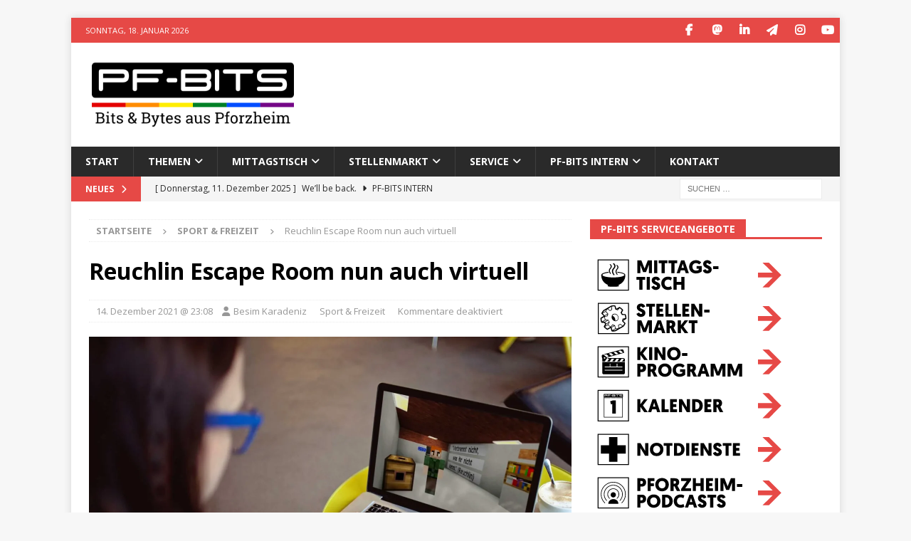

--- FILE ---
content_type: text/html; charset=UTF-8
request_url: https://www.pf-bits.de/2021/12/reuchlin-escape-room-nun-auch-virtuell/
body_size: 24402
content:
<!DOCTYPE html>
<html class="no-js mh-one-sb" lang="de" prefix="og: http://ogp.me/ns# article: http://ogp.me/ns/article#">
<head>
<meta charset="UTF-8">
<meta name="viewport" content="width=device-width, initial-scale=1.0">
<link rel="profile" href="http://gmpg.org/xfn/11" />
<title>Reuchlin Escape Room nun auch virtuell &#8211; PF-BITS</title>
<meta name='robots' content='max-image-preview:large' />
<link rel='dns-prefetch' href='//fonts.googleapis.com' />
<link rel="alternate" type="application/rss+xml" title="PF-BITS &raquo; Feed" href="https://www.pf-bits.de/feed/" />
<link rel="alternate" type="application/rss+xml" title="PF-BITS &raquo; Kommentar-Feed" href="https://www.pf-bits.de/comments/feed/" />
<link rel="alternate" title="oEmbed (JSON)" type="application/json+oembed" href="https://www.pf-bits.de/wp-json/oembed/1.0/embed?url=https%3A%2F%2Fwww.pf-bits.de%2F2021%2F12%2Freuchlin-escape-room-nun-auch-virtuell%2F" />
<link rel="alternate" title="oEmbed (XML)" type="text/xml+oembed" href="https://www.pf-bits.de/wp-json/oembed/1.0/embed?url=https%3A%2F%2Fwww.pf-bits.de%2F2021%2F12%2Freuchlin-escape-room-nun-auch-virtuell%2F&#038;format=xml" />
<style id='wp-img-auto-sizes-contain-inline-css' type='text/css'>
img:is([sizes=auto i],[sizes^="auto," i]){contain-intrinsic-size:3000px 1500px}
/*# sourceURL=wp-img-auto-sizes-contain-inline-css */
</style>
<style id='wp-emoji-styles-inline-css' type='text/css'>

	img.wp-smiley, img.emoji {
		display: inline !important;
		border: none !important;
		box-shadow: none !important;
		height: 1em !important;
		width: 1em !important;
		margin: 0 0.07em !important;
		vertical-align: -0.1em !important;
		background: none !important;
		padding: 0 !important;
	}
/*# sourceURL=wp-emoji-styles-inline-css */
</style>
<style id='wp-block-library-inline-css' type='text/css'>
:root{--wp-block-synced-color:#7a00df;--wp-block-synced-color--rgb:122,0,223;--wp-bound-block-color:var(--wp-block-synced-color);--wp-editor-canvas-background:#ddd;--wp-admin-theme-color:#007cba;--wp-admin-theme-color--rgb:0,124,186;--wp-admin-theme-color-darker-10:#006ba1;--wp-admin-theme-color-darker-10--rgb:0,107,160.5;--wp-admin-theme-color-darker-20:#005a87;--wp-admin-theme-color-darker-20--rgb:0,90,135;--wp-admin-border-width-focus:2px}@media (min-resolution:192dpi){:root{--wp-admin-border-width-focus:1.5px}}.wp-element-button{cursor:pointer}:root .has-very-light-gray-background-color{background-color:#eee}:root .has-very-dark-gray-background-color{background-color:#313131}:root .has-very-light-gray-color{color:#eee}:root .has-very-dark-gray-color{color:#313131}:root .has-vivid-green-cyan-to-vivid-cyan-blue-gradient-background{background:linear-gradient(135deg,#00d084,#0693e3)}:root .has-purple-crush-gradient-background{background:linear-gradient(135deg,#34e2e4,#4721fb 50%,#ab1dfe)}:root .has-hazy-dawn-gradient-background{background:linear-gradient(135deg,#faaca8,#dad0ec)}:root .has-subdued-olive-gradient-background{background:linear-gradient(135deg,#fafae1,#67a671)}:root .has-atomic-cream-gradient-background{background:linear-gradient(135deg,#fdd79a,#004a59)}:root .has-nightshade-gradient-background{background:linear-gradient(135deg,#330968,#31cdcf)}:root .has-midnight-gradient-background{background:linear-gradient(135deg,#020381,#2874fc)}:root{--wp--preset--font-size--normal:16px;--wp--preset--font-size--huge:42px}.has-regular-font-size{font-size:1em}.has-larger-font-size{font-size:2.625em}.has-normal-font-size{font-size:var(--wp--preset--font-size--normal)}.has-huge-font-size{font-size:var(--wp--preset--font-size--huge)}.has-text-align-center{text-align:center}.has-text-align-left{text-align:left}.has-text-align-right{text-align:right}.has-fit-text{white-space:nowrap!important}#end-resizable-editor-section{display:none}.aligncenter{clear:both}.items-justified-left{justify-content:flex-start}.items-justified-center{justify-content:center}.items-justified-right{justify-content:flex-end}.items-justified-space-between{justify-content:space-between}.screen-reader-text{border:0;clip-path:inset(50%);height:1px;margin:-1px;overflow:hidden;padding:0;position:absolute;width:1px;word-wrap:normal!important}.screen-reader-text:focus{background-color:#ddd;clip-path:none;color:#444;display:block;font-size:1em;height:auto;left:5px;line-height:normal;padding:15px 23px 14px;text-decoration:none;top:5px;width:auto;z-index:100000}html :where(.has-border-color){border-style:solid}html :where([style*=border-top-color]){border-top-style:solid}html :where([style*=border-right-color]){border-right-style:solid}html :where([style*=border-bottom-color]){border-bottom-style:solid}html :where([style*=border-left-color]){border-left-style:solid}html :where([style*=border-width]){border-style:solid}html :where([style*=border-top-width]){border-top-style:solid}html :where([style*=border-right-width]){border-right-style:solid}html :where([style*=border-bottom-width]){border-bottom-style:solid}html :where([style*=border-left-width]){border-left-style:solid}html :where(img[class*=wp-image-]){height:auto;max-width:100%}:where(figure){margin:0 0 1em}html :where(.is-position-sticky){--wp-admin--admin-bar--position-offset:var(--wp-admin--admin-bar--height,0px)}@media screen and (max-width:600px){html :where(.is-position-sticky){--wp-admin--admin-bar--position-offset:0px}}

/*# sourceURL=wp-block-library-inline-css */
</style><style id='wp-block-paragraph-inline-css' type='text/css'>
.is-small-text{font-size:.875em}.is-regular-text{font-size:1em}.is-large-text{font-size:2.25em}.is-larger-text{font-size:3em}.has-drop-cap:not(:focus):first-letter{float:left;font-size:8.4em;font-style:normal;font-weight:100;line-height:.68;margin:.05em .1em 0 0;text-transform:uppercase}body.rtl .has-drop-cap:not(:focus):first-letter{float:none;margin-left:.1em}p.has-drop-cap.has-background{overflow:hidden}:root :where(p.has-background){padding:1.25em 2.375em}:where(p.has-text-color:not(.has-link-color)) a{color:inherit}p.has-text-align-left[style*="writing-mode:vertical-lr"],p.has-text-align-right[style*="writing-mode:vertical-rl"]{rotate:180deg}
/*# sourceURL=https://www.pf-bits.de/wp-includes/blocks/paragraph/style.min.css */
</style>
<style id='global-styles-inline-css' type='text/css'>
:root{--wp--preset--aspect-ratio--square: 1;--wp--preset--aspect-ratio--4-3: 4/3;--wp--preset--aspect-ratio--3-4: 3/4;--wp--preset--aspect-ratio--3-2: 3/2;--wp--preset--aspect-ratio--2-3: 2/3;--wp--preset--aspect-ratio--16-9: 16/9;--wp--preset--aspect-ratio--9-16: 9/16;--wp--preset--color--black: #000000;--wp--preset--color--cyan-bluish-gray: #abb8c3;--wp--preset--color--white: #ffffff;--wp--preset--color--pale-pink: #f78da7;--wp--preset--color--vivid-red: #cf2e2e;--wp--preset--color--luminous-vivid-orange: #ff6900;--wp--preset--color--luminous-vivid-amber: #fcb900;--wp--preset--color--light-green-cyan: #7bdcb5;--wp--preset--color--vivid-green-cyan: #00d084;--wp--preset--color--pale-cyan-blue: #8ed1fc;--wp--preset--color--vivid-cyan-blue: #0693e3;--wp--preset--color--vivid-purple: #9b51e0;--wp--preset--gradient--vivid-cyan-blue-to-vivid-purple: linear-gradient(135deg,rgb(6,147,227) 0%,rgb(155,81,224) 100%);--wp--preset--gradient--light-green-cyan-to-vivid-green-cyan: linear-gradient(135deg,rgb(122,220,180) 0%,rgb(0,208,130) 100%);--wp--preset--gradient--luminous-vivid-amber-to-luminous-vivid-orange: linear-gradient(135deg,rgb(252,185,0) 0%,rgb(255,105,0) 100%);--wp--preset--gradient--luminous-vivid-orange-to-vivid-red: linear-gradient(135deg,rgb(255,105,0) 0%,rgb(207,46,46) 100%);--wp--preset--gradient--very-light-gray-to-cyan-bluish-gray: linear-gradient(135deg,rgb(238,238,238) 0%,rgb(169,184,195) 100%);--wp--preset--gradient--cool-to-warm-spectrum: linear-gradient(135deg,rgb(74,234,220) 0%,rgb(151,120,209) 20%,rgb(207,42,186) 40%,rgb(238,44,130) 60%,rgb(251,105,98) 80%,rgb(254,248,76) 100%);--wp--preset--gradient--blush-light-purple: linear-gradient(135deg,rgb(255,206,236) 0%,rgb(152,150,240) 100%);--wp--preset--gradient--blush-bordeaux: linear-gradient(135deg,rgb(254,205,165) 0%,rgb(254,45,45) 50%,rgb(107,0,62) 100%);--wp--preset--gradient--luminous-dusk: linear-gradient(135deg,rgb(255,203,112) 0%,rgb(199,81,192) 50%,rgb(65,88,208) 100%);--wp--preset--gradient--pale-ocean: linear-gradient(135deg,rgb(255,245,203) 0%,rgb(182,227,212) 50%,rgb(51,167,181) 100%);--wp--preset--gradient--electric-grass: linear-gradient(135deg,rgb(202,248,128) 0%,rgb(113,206,126) 100%);--wp--preset--gradient--midnight: linear-gradient(135deg,rgb(2,3,129) 0%,rgb(40,116,252) 100%);--wp--preset--font-size--small: 13px;--wp--preset--font-size--medium: 20px;--wp--preset--font-size--large: 36px;--wp--preset--font-size--x-large: 42px;--wp--preset--spacing--20: 0.44rem;--wp--preset--spacing--30: 0.67rem;--wp--preset--spacing--40: 1rem;--wp--preset--spacing--50: 1.5rem;--wp--preset--spacing--60: 2.25rem;--wp--preset--spacing--70: 3.38rem;--wp--preset--spacing--80: 5.06rem;--wp--preset--shadow--natural: 6px 6px 9px rgba(0, 0, 0, 0.2);--wp--preset--shadow--deep: 12px 12px 50px rgba(0, 0, 0, 0.4);--wp--preset--shadow--sharp: 6px 6px 0px rgba(0, 0, 0, 0.2);--wp--preset--shadow--outlined: 6px 6px 0px -3px rgb(255, 255, 255), 6px 6px rgb(0, 0, 0);--wp--preset--shadow--crisp: 6px 6px 0px rgb(0, 0, 0);}:where(.is-layout-flex){gap: 0.5em;}:where(.is-layout-grid){gap: 0.5em;}body .is-layout-flex{display: flex;}.is-layout-flex{flex-wrap: wrap;align-items: center;}.is-layout-flex > :is(*, div){margin: 0;}body .is-layout-grid{display: grid;}.is-layout-grid > :is(*, div){margin: 0;}:where(.wp-block-columns.is-layout-flex){gap: 2em;}:where(.wp-block-columns.is-layout-grid){gap: 2em;}:where(.wp-block-post-template.is-layout-flex){gap: 1.25em;}:where(.wp-block-post-template.is-layout-grid){gap: 1.25em;}.has-black-color{color: var(--wp--preset--color--black) !important;}.has-cyan-bluish-gray-color{color: var(--wp--preset--color--cyan-bluish-gray) !important;}.has-white-color{color: var(--wp--preset--color--white) !important;}.has-pale-pink-color{color: var(--wp--preset--color--pale-pink) !important;}.has-vivid-red-color{color: var(--wp--preset--color--vivid-red) !important;}.has-luminous-vivid-orange-color{color: var(--wp--preset--color--luminous-vivid-orange) !important;}.has-luminous-vivid-amber-color{color: var(--wp--preset--color--luminous-vivid-amber) !important;}.has-light-green-cyan-color{color: var(--wp--preset--color--light-green-cyan) !important;}.has-vivid-green-cyan-color{color: var(--wp--preset--color--vivid-green-cyan) !important;}.has-pale-cyan-blue-color{color: var(--wp--preset--color--pale-cyan-blue) !important;}.has-vivid-cyan-blue-color{color: var(--wp--preset--color--vivid-cyan-blue) !important;}.has-vivid-purple-color{color: var(--wp--preset--color--vivid-purple) !important;}.has-black-background-color{background-color: var(--wp--preset--color--black) !important;}.has-cyan-bluish-gray-background-color{background-color: var(--wp--preset--color--cyan-bluish-gray) !important;}.has-white-background-color{background-color: var(--wp--preset--color--white) !important;}.has-pale-pink-background-color{background-color: var(--wp--preset--color--pale-pink) !important;}.has-vivid-red-background-color{background-color: var(--wp--preset--color--vivid-red) !important;}.has-luminous-vivid-orange-background-color{background-color: var(--wp--preset--color--luminous-vivid-orange) !important;}.has-luminous-vivid-amber-background-color{background-color: var(--wp--preset--color--luminous-vivid-amber) !important;}.has-light-green-cyan-background-color{background-color: var(--wp--preset--color--light-green-cyan) !important;}.has-vivid-green-cyan-background-color{background-color: var(--wp--preset--color--vivid-green-cyan) !important;}.has-pale-cyan-blue-background-color{background-color: var(--wp--preset--color--pale-cyan-blue) !important;}.has-vivid-cyan-blue-background-color{background-color: var(--wp--preset--color--vivid-cyan-blue) !important;}.has-vivid-purple-background-color{background-color: var(--wp--preset--color--vivid-purple) !important;}.has-black-border-color{border-color: var(--wp--preset--color--black) !important;}.has-cyan-bluish-gray-border-color{border-color: var(--wp--preset--color--cyan-bluish-gray) !important;}.has-white-border-color{border-color: var(--wp--preset--color--white) !important;}.has-pale-pink-border-color{border-color: var(--wp--preset--color--pale-pink) !important;}.has-vivid-red-border-color{border-color: var(--wp--preset--color--vivid-red) !important;}.has-luminous-vivid-orange-border-color{border-color: var(--wp--preset--color--luminous-vivid-orange) !important;}.has-luminous-vivid-amber-border-color{border-color: var(--wp--preset--color--luminous-vivid-amber) !important;}.has-light-green-cyan-border-color{border-color: var(--wp--preset--color--light-green-cyan) !important;}.has-vivid-green-cyan-border-color{border-color: var(--wp--preset--color--vivid-green-cyan) !important;}.has-pale-cyan-blue-border-color{border-color: var(--wp--preset--color--pale-cyan-blue) !important;}.has-vivid-cyan-blue-border-color{border-color: var(--wp--preset--color--vivid-cyan-blue) !important;}.has-vivid-purple-border-color{border-color: var(--wp--preset--color--vivid-purple) !important;}.has-vivid-cyan-blue-to-vivid-purple-gradient-background{background: var(--wp--preset--gradient--vivid-cyan-blue-to-vivid-purple) !important;}.has-light-green-cyan-to-vivid-green-cyan-gradient-background{background: var(--wp--preset--gradient--light-green-cyan-to-vivid-green-cyan) !important;}.has-luminous-vivid-amber-to-luminous-vivid-orange-gradient-background{background: var(--wp--preset--gradient--luminous-vivid-amber-to-luminous-vivid-orange) !important;}.has-luminous-vivid-orange-to-vivid-red-gradient-background{background: var(--wp--preset--gradient--luminous-vivid-orange-to-vivid-red) !important;}.has-very-light-gray-to-cyan-bluish-gray-gradient-background{background: var(--wp--preset--gradient--very-light-gray-to-cyan-bluish-gray) !important;}.has-cool-to-warm-spectrum-gradient-background{background: var(--wp--preset--gradient--cool-to-warm-spectrum) !important;}.has-blush-light-purple-gradient-background{background: var(--wp--preset--gradient--blush-light-purple) !important;}.has-blush-bordeaux-gradient-background{background: var(--wp--preset--gradient--blush-bordeaux) !important;}.has-luminous-dusk-gradient-background{background: var(--wp--preset--gradient--luminous-dusk) !important;}.has-pale-ocean-gradient-background{background: var(--wp--preset--gradient--pale-ocean) !important;}.has-electric-grass-gradient-background{background: var(--wp--preset--gradient--electric-grass) !important;}.has-midnight-gradient-background{background: var(--wp--preset--gradient--midnight) !important;}.has-small-font-size{font-size: var(--wp--preset--font-size--small) !important;}.has-medium-font-size{font-size: var(--wp--preset--font-size--medium) !important;}.has-large-font-size{font-size: var(--wp--preset--font-size--large) !important;}.has-x-large-font-size{font-size: var(--wp--preset--font-size--x-large) !important;}
/*# sourceURL=global-styles-inline-css */
</style>

<style id='classic-theme-styles-inline-css' type='text/css'>
/*! This file is auto-generated */
.wp-block-button__link{color:#fff;background-color:#32373c;border-radius:9999px;box-shadow:none;text-decoration:none;padding:calc(.667em + 2px) calc(1.333em + 2px);font-size:1.125em}.wp-block-file__button{background:#32373c;color:#fff;text-decoration:none}
/*# sourceURL=/wp-includes/css/classic-themes.min.css */
</style>
<link rel='stylesheet' id='peds-sidebar-css-css' href='https://www.pf-bits.de/wp-content/plugins/post-expire-date-sidebar/expire.css?ver=6.9' type='text/css' media='all' />
<link rel='stylesheet' id='mpp_gutenberg-css' href='https://www.pf-bits.de/wp-content/plugins/metronet-profile-picture/dist/blocks.style.build.css?ver=2.6.3' type='text/css' media='all' />
<link rel='stylesheet' id='contact-form-7-css' href='https://www.pf-bits.de/wp-content/plugins/contact-form-7/includes/css/styles.css?ver=6.1.4' type='text/css' media='all' />
<link rel='stylesheet' id='fancybox-for-wp-css' href='https://www.pf-bits.de/wp-content/plugins/fancybox-for-wordpress/assets/css/fancybox.css?ver=1.3.4' type='text/css' media='all' />
<link rel='stylesheet' id='wpa-css-css' href='https://www.pf-bits.de/wp-content/plugins/honeypot/includes/css/wpa.css?ver=2.3.04' type='text/css' media='all' />
<link rel='stylesheet' id='secondline-psb-subscribe-button-styles-css' href='https://www.pf-bits.de/wp-content/plugins/podcast-subscribe-buttons/assets/css/secondline-psb-styles.css?ver=6.9' type='text/css' media='all' />
<link rel='stylesheet' id='mh-google-fonts-css' href='https://fonts.googleapis.com/css?family=Open+Sans:300,400,400italic,600,700' type='text/css' media='all' />
<link rel='stylesheet' id='mh-font-awesome-css' href='https://www.pf-bits.de/wp-content/themes/mh-magazine/includes/core/assets/css/font-awesome.min.css' type='text/css' media='all' />
<link rel='stylesheet' id='mh-magazine-css' href='https://www.pf-bits.de/wp-content/themes/pfbits/style.css?ver=5.0.4' type='text/css' media='all' />
<script type="text/javascript" src="https://www.pf-bits.de/wp-includes/js/jquery/jquery.min.js?ver=3.7.1" id="jquery-core-js"></script>
<script type="text/javascript" src="https://www.pf-bits.de/wp-includes/js/jquery/jquery-migrate.min.js?ver=3.4.1" id="jquery-migrate-js"></script>
<script type="text/javascript" src="https://www.pf-bits.de/wp-content/plugins/fancybox-for-wordpress/assets/js/purify.min.js?ver=1.3.4" id="purify-js"></script>
<script type="text/javascript" src="https://www.pf-bits.de/wp-content/plugins/fancybox-for-wordpress/assets/js/jquery.fancybox.js?ver=1.3.4" id="fancybox-for-wp-js"></script>
<script type="text/javascript" id="mh-scripts-js-extra">
/* <![CDATA[ */
var mh = {"text":{"toggle_menu":"Toggle Menu"}};
//# sourceURL=mh-scripts-js-extra
/* ]]> */
</script>
<script type="text/javascript" src="https://www.pf-bits.de/wp-content/themes/mh-magazine/includes/core/assets/js/scripts.js?ver=5.0.4" id="mh-scripts-js"></script>
<link rel="https://api.w.org/" href="https://www.pf-bits.de/wp-json/" /><link rel="alternate" title="JSON" type="application/json" href="https://www.pf-bits.de/wp-json/wp/v2/posts/7138" /><link rel="EditURI" type="application/rsd+xml" title="RSD" href="https://www.pf-bits.de/xmlrpc.php?rsd" />
<meta name="generator" content="WordPress 6.9" />
<link rel="canonical" href="https://www.pf-bits.de/2021/12/reuchlin-escape-room-nun-auch-virtuell/" />
<link rel='shortlink' href='https://www.pf-bits.de/?p=7138' />

<!-- Fancybox for WordPress v3.3.7 -->
<style type="text/css">
	.fancybox-slide--image .fancybox-content{background-color: #FFFFFF}div.fancybox-caption{display:none !important;}
	
	img.fancybox-image{border-width:10px;border-color:#FFFFFF;border-style:solid;}
	div.fancybox-bg{background-color:rgba(102,102,102,0.3);opacity:1 !important;}div.fancybox-content{border-color:#FFFFFF}
	div#fancybox-title{background-color:#FFFFFF}
	div.fancybox-content{background-color:#FFFFFF}
	div#fancybox-title-inside{color:#333333}
	
	
	
	div.fancybox-caption p.caption-title{display:inline-block}
	div.fancybox-caption p.caption-title{font-size:14px}
	div.fancybox-caption p.caption-title{color:#333333}
	div.fancybox-caption {color:#333333}div.fancybox-caption p.caption-title {background:#fff; width:auto;padding:10px 30px;}div.fancybox-content p.caption-title{color:#333333;margin: 0;padding: 5px 0;}body.fancybox-active .fancybox-container .fancybox-stage .fancybox-content .fancybox-close-small{display:block;}
</style><script type="text/javascript">
	jQuery(function () {

		var mobileOnly = false;
		
		if (mobileOnly) {
			return;
		}

		jQuery.fn.getTitle = function () { // Copy the title of every IMG tag and add it to its parent A so that fancybox can show titles
			var arr = jQuery("a[data-fancybox]");jQuery.each(arr, function() {var title = jQuery(this).children("img").attr("title");if(title){jQuery(this).attr("title",title)}});		}

		// Supported file extensions

				var thumbnails = jQuery("a:has(img)").not(".nolightbox").not('.envira-gallery-link').not('.ngg-simplelightbox').filter(function () {
			return /\.(jpe?g|png|gif|mp4|webp|bmp|pdf)(\?[^/]*)*$/i.test(jQuery(this).attr('href'))
		});
		

		// Add data-type iframe for links that are not images or videos.
		var iframeLinks = jQuery('.fancyboxforwp').filter(function () {
			return !/\.(jpe?g|png|gif|mp4|webp|bmp|pdf)(\?[^/]*)*$/i.test(jQuery(this).attr('href'))
		}).filter(function () {
			return !/vimeo|youtube/i.test(jQuery(this).attr('href'))
		});
		iframeLinks.attr({"data-type": "iframe"}).getTitle();

				// Gallery All
		thumbnails.addClass("fancyboxforwp").attr("data-fancybox", "gallery").getTitle();
		iframeLinks.attr({"data-fancybox": "gallery"}).getTitle();

		// Gallery type NONE
		
		// Call fancybox and apply it on any link with a rel atribute that starts with "fancybox", with the options set on the admin panel
		jQuery("a.fancyboxforwp").fancyboxforwp({
			loop: false,
			smallBtn: true,
			zoomOpacity: "auto",
			animationEffect: "fade",
			animationDuration: 500,
			transitionEffect: "fade",
			transitionDuration: "300",
			overlayShow: true,
			overlayOpacity: "0.3",
			titleShow: true,
			titlePosition: "inside",
			keyboard: true,
			showCloseButton: true,
			arrows: true,
			clickContent:false,
			clickSlide: "close",
			mobile: {
				clickContent: function (current, event) {
					return current.type === "image" ? "toggleControls" : false;
				},
				clickSlide: function (current, event) {
					return current.type === "image" ? "close" : "close";
				},
			},
			wheel: false,
			toolbar: true,
			preventCaptionOverlap: true,
			onInit: function() { },			onDeactivate
	: function() { },		beforeClose: function() { },			afterShow: function(instance) { jQuery( ".fancybox-image" ).on("click", function( ){ ( instance.isScaledDown() ) ? instance.scaleToActual() : instance.scaleToFit() }) },				afterClose: function() { },					caption : function( instance, item ) {var title = "";if("undefined" != typeof jQuery(this).context ){var title = jQuery(this).context.title;} else { var title = ("undefined" != typeof jQuery(this).attr("title")) ? jQuery(this).attr("title") : false;}var caption = jQuery(this).data('caption') || '';if ( item.type === 'image' && title.length ) {caption = (caption.length ? caption + '<br />' : '') + '<p class="caption-title">'+jQuery("<div>").text(title).html()+'</p>' ;}if (typeof DOMPurify === "function" && caption.length) { return DOMPurify.sanitize(caption, {USE_PROFILES: {html: true}}); } else { return jQuery("<div>").text(caption).html(); }},
		afterLoad : function( instance, current ) {var captionContent = current.opts.caption || '';var sanitizedCaptionString = '';if (typeof DOMPurify === 'function' && captionContent.length) {sanitizedCaptionString = DOMPurify.sanitize(captionContent, {USE_PROFILES: {html: true}});} else if (captionContent.length) { sanitizedCaptionString = jQuery("<div>").text(captionContent).html();}if (sanitizedCaptionString.length) { current.$content.append(jQuery('<div class=\"fancybox-custom-caption inside-caption\" style=\" position: absolute;left:0;right:0;color:#000;margin:0 auto;bottom:0;text-align:center;background-color:#FFFFFF \"></div>').html(sanitizedCaptionString)); }},
			})
		;

			})
</script>
<!-- END Fancybox for WordPress -->
<meta property="og:title" name="og:title" content="Reuchlin Escape Room nun auch virtuell" />
<meta property="og:type" name="og:type" content="article" />
<meta property="og:image" name="og:image" content="https://www.pf-bits.de/wp-content/uploads/2021/12/reuchlin_escaperoom-1024x576.webp" />
<meta property="og:url" name="og:url" content="https://www.pf-bits.de/2021/12/reuchlin-escape-room-nun-auch-virtuell/" />
<meta property="og:description" name="og:description" content="Neues digitales Escape-Room-Spiel zu Johannes Reuchlin im Minecraft-Stil." />
<meta property="og:locale" name="og:locale" content="de_DE" />
<meta property="og:site_name" name="og:site_name" content="PF-BITS" />
<meta property="twitter:card" name="twitter:card" content="summary_large_image" />
<meta property="article:tag" name="article:tag" content="Johannes Reuchlin" />
<meta property="article:tag" name="article:tag" content="Museum Johannes Reuchlin" />
<meta property="article:tag" name="article:tag" content="Reuchlin digital" />
<meta property="article:section" name="article:section" content="Sport &amp; Freizeit" />
<meta property="article:published_time" name="article:published_time" content="2021-12-14T23:08:51+01:00" />
<meta property="article:modified_time" name="article:modified_time" content="2021-12-26T19:14:05+01:00" />
<meta property="article:author" name="article:author" content="https://www.pf-bits.de/autoren/besim/" />
<meta property="article:author" name="article:author" content="https://www.facebook.com/besim.karadeniz" />
<!--[if lt IE 9]>
<script src="https://www.pf-bits.de/wp-content/themes/mh-magazine/js/css3-mediaqueries.js"></script>
<![endif]-->
<!--[if lt IE 9]>
<script src="https://www.pf-bits.de/wp-content/themes/mh-magazine/js/css3-mediaqueries.js"></script>
<![endif]-->
<link rel="icon" href="https://www.pf-bits.de/wp-content/uploads/2017/11/cropped-Logo_PFBITS_Quadrat-1-32x32.webp" sizes="32x32" />
<link rel="icon" href="https://www.pf-bits.de/wp-content/uploads/2017/11/cropped-Logo_PFBITS_Quadrat-1-192x192.webp" sizes="192x192" />
<link rel="apple-touch-icon" href="https://www.pf-bits.de/wp-content/uploads/2017/11/cropped-Logo_PFBITS_Quadrat-1-180x180.webp" />
<meta name="msapplication-TileImage" content="https://www.pf-bits.de/wp-content/uploads/2017/11/cropped-Logo_PFBITS_Quadrat-1-270x270.webp" />
		<meta name='description' content='Neues digitales Escape-Room-Spiel zu Johannes Reuchlin im Minecraft-Stil.' />
	<meta name="robots" content="all">
<link rel="manifest" href="/wp-content/themes/pfbits/manifest.json"/>

<!-- Start DFP -->
<script async src="https://securepubads.g.doubleclick.net/tag/js/gpt.js"></script>
<!-- PFB_Side_Medium_1 -->
<script>
  window.googletag = window.googletag || {cmd: []};
  googletag.cmd.push(function() {
    googletag.defineSlot('/21689260088/PFB_Side_Medium_1', [300, 250], 'div-gpt-ad-1702942041311-0').addService(googletag.pubads());
    googletag.pubads().enableSingleRequest();
    googletag.enableServices();
  });
</script>
<script>
  window.googletag = window.googletag || {cmd: []};
  googletag.cmd.push(function() {
    googletag.defineSlot('/21689260088/PFB_Start_Rubrikheader', [[970, 90], [728, 90]], 'div-gpt-ad-1703014790711-0').addService(googletag.pubads());
    googletag.pubads().enableSingleRequest();
    googletag.enableServices();
  });
</script>
<!-- End DFP -->
<link rel='stylesheet' id='shariffcss-css' href='https://www.pf-bits.de/wp-content/plugins/shariff/css/shariff.min.css?ver=4.6.15' type='text/css' media='all' />
</head>
<body id="mh-mobile" class="wp-singular post-template-default single single-post postid-7138 single-format-standard wp-custom-logo wp-theme-mh-magazine wp-child-theme-pfbits mh-boxed-layout mh-right-sb mh-loop-layout1 mh-widget-layout5" itemscope="itemscope" itemtype="https://schema.org/WebPage">
<div class="mh-container mh-container-outer">
<div class="mh-header-nav-mobile clearfix"></div>
	<div class="mh-preheader">
		<div class="mh-container mh-container-inner mh-row clearfix">
							<div class="mh-header-bar-content mh-header-bar-top-left mh-col-2-3 clearfix">
											<div class="mh-header-date mh-header-date-top">
							Sonntag, 18. Januar 2026						</div>
									</div>
										<div class="mh-header-bar-content mh-header-bar-top-right mh-col-1-3 clearfix">
											<nav class="mh-social-icons mh-social-nav mh-social-nav-top clearfix" itemscope="itemscope" itemtype="https://schema.org/SiteNavigationElement">
							<div class="menu-social-media-links-container"><ul id="menu-social-media-links" class="menu"><li id="menu-item-49" class="menu-item menu-item-type-custom menu-item-object-custom menu-item-49"><a target="_blank" href="https://www.facebook.com/BITSPF/"><i class="fa fa-mh-social"></i><span class="screen-reader-text">Facebook</span></a></li>
<li id="menu-item-9372" class="menu-item menu-item-type-custom menu-item-object-custom menu-item-9372"><a target="_blank" rel="me" href="https://sueden.social/@pfbits"><i class="fa fa-mh-social"></i><span class="screen-reader-text">Mastodon</span></a></li>
<li id="menu-item-9818" class="menu-item menu-item-type-custom menu-item-object-custom menu-item-9818"><a target="_blank" href="https://www.linkedin.com/company/pfbits"><i class="fa fa-mh-social"></i><span class="screen-reader-text">LinkedIn</span></a></li>
<li id="menu-item-8641" class="menu-item menu-item-type-custom menu-item-object-custom menu-item-8641"><a target="_blank" href="https://t.me/PFBITS"><i class="fa fa-mh-social"></i><span class="screen-reader-text">Telegram</span></a></li>
<li id="menu-item-433" class="menu-item menu-item-type-custom menu-item-object-custom menu-item-433"><a target="_blank" href="https://www.instagram.com/pfbits/"><i class="fa fa-mh-social"></i><span class="screen-reader-text">Instagram</span></a></li>
<li id="menu-item-1443" class="menu-item menu-item-type-custom menu-item-object-custom menu-item-1443"><a target="_blank" href="https://www.youtube.com/channel/UCW1dyfN3By0qogMXh9qZRlw"><i class="fa fa-mh-social"></i><span class="screen-reader-text">YouTube</span></a></li>
</ul></div>						</nav>
									</div>
					</div>
	</div>
<header class="mh-header" itemscope="itemscope" itemtype="https://schema.org/WPHeader">
	<div class="mh-container mh-container-inner clearfix">
	   <div class="mh-custom-header clearfix">
<div class="mh-header-columns mh-row clearfix">
<div class="mh-col-1-3 mh-site-identity">
<div class="mh-site-logo" role="banner" itemscope="itemscope" itemtype="https://schema.org/Brand">
<a href="https://www.pf-bits.de/" class="custom-logo-link" rel="home"><img width="800" height="280" src="https://www.pf-bits.de/wp-content/uploads/2025/06/Logo_PFBITS_Regenbogen.webp" class="custom-logo" alt="PF-BITS" decoding="async" fetchpriority="high" srcset="https://www.pf-bits.de/wp-content/uploads/2025/06/Logo_PFBITS_Regenbogen.webp 800w, https://www.pf-bits.de/wp-content/uploads/2025/06/Logo_PFBITS_Regenbogen-300x105.webp 300w, https://www.pf-bits.de/wp-content/uploads/2025/06/Logo_PFBITS_Regenbogen-768x269.webp 768w" sizes="(max-width: 800px) 100vw, 800px" /></a></div>
</div>
<aside class="mh-col-2-3 mh-header-widget-2">
<div id="text-18" class="mh-widget mh-header-2 widget_text">			<div class="textwidget"></div>
		</div></aside>
</div>
</div>
	</div>
	<div class="mh-main-nav-wrap">
		<nav class="mh-navigation mh-main-nav mh-container mh-container-inner clearfix" itemscope="itemscope" itemtype="https://schema.org/SiteNavigationElement">
			<div class="menu-hauptmenue-container"><ul id="menu-hauptmenue" class="menu"><li id="menu-item-46" class="menu-item menu-item-type-post_type menu-item-object-page menu-item-home menu-item-46"><a href="https://www.pf-bits.de/">Start</a></li>
<li id="menu-item-162" class="menu-item menu-item-type-custom menu-item-object-custom menu-item-has-children menu-item-162"><a>Themen</a>
<ul class="sub-menu">
	<li id="menu-item-43" class="menu-item menu-item-type-taxonomy menu-item-object-category menu-item-43"><a href="https://www.pf-bits.de/thema/stadtleben/">Stadtleben</a></li>
	<li id="menu-item-220" class="menu-item menu-item-type-taxonomy menu-item-object-category menu-item-220"><a href="https://www.pf-bits.de/thema/politik/">Politik</a></li>
	<li id="menu-item-174" class="menu-item menu-item-type-taxonomy menu-item-object-category menu-item-174"><a href="https://www.pf-bits.de/thema/wirtschaft/">Wirtschaft</a></li>
	<li id="menu-item-104" class="menu-item menu-item-type-taxonomy menu-item-object-category menu-item-104"><a href="https://www.pf-bits.de/thema/meinung/">Meinung</a></li>
	<li id="menu-item-759" class="menu-item menu-item-type-taxonomy menu-item-object-category menu-item-759"><a href="https://www.pf-bits.de/thema/kultur/">Kultur</a></li>
	<li id="menu-item-105" class="menu-item menu-item-type-taxonomy menu-item-object-category current-post-ancestor current-menu-parent current-post-parent menu-item-105"><a href="https://www.pf-bits.de/thema/sport-freizeit/">Sport &amp; Freizeit</a></li>
	<li id="menu-item-163" class="menu-item menu-item-type-taxonomy menu-item-object-category menu-item-163"><a href="https://www.pf-bits.de/thema/blaulicht/">Blaulicht</a></li>
	<li id="menu-item-1937" class="menu-item menu-item-type-post_type menu-item-object-page menu-item-1937"><a href="https://www.pf-bits.de/polizeiticker/">Polizeiticker Pforzheim/Enzkreis</a></li>
	<li id="menu-item-41" class="menu-item menu-item-type-taxonomy menu-item-object-category menu-item-41"><a href="https://www.pf-bits.de/thema/ansichten/">Ansichten</a></li>
	<li id="menu-item-221" class="menu-item menu-item-type-taxonomy menu-item-object-category menu-item-221"><a href="https://www.pf-bits.de/thema/vereine/">Vereine</a></li>
	<li id="menu-item-222" class="menu-item menu-item-type-taxonomy menu-item-object-category menu-item-222"><a href="https://www.pf-bits.de/thema/veranstaltungen/">Veranstaltungen</a></li>
	<li id="menu-item-106" class="menu-item menu-item-type-taxonomy menu-item-object-category menu-item-106"><a href="https://www.pf-bits.de/thema/service/">Service</a></li>
	<li id="menu-item-5699" class="menu-item menu-item-type-post_type menu-item-object-page current_page_parent menu-item-5699"><a href="https://www.pf-bits.de/seite2/">Die Seite Zwei</a></li>
	<li id="menu-item-11131" class="menu-item menu-item-type-post_type menu-item-object-page menu-item-has-children menu-item-11131"><a href="https://www.pf-bits.de/hintergrund/">Hintergrund</a>
	<ul class="sub-menu">
		<li id="menu-item-11156" class="menu-item menu-item-type-post_type menu-item-object-page menu-item-11156"><a href="https://www.pf-bits.de/hintergrund/brueckenliste/">Die ultimative Brückenliste Pforzheims</a></li>
		<li id="menu-item-11132" class="menu-item menu-item-type-post_type menu-item-object-page menu-item-11132"><a href="https://www.pf-bits.de/hintergrund/koalitionsfarben/">Koalitionsfarben</a></li>
	</ul>
</li>
</ul>
</li>
<li id="menu-item-20189" class="menu-item menu-item-type-post_type menu-item-object-page menu-item-has-children menu-item-20189"><a href="https://www.pf-bits.de/mahlzeit/">Mittagstisch</a>
<ul class="sub-menu">
	<li id="menu-item-20196" class="menu-item menu-item-type-post_type menu-item-object-page menu-item-20196"><a href="https://www.pf-bits.de/mahlzeit/">Mittagstisch heute</a></li>
	<li id="menu-item-20195" class="menu-item menu-item-type-post_type menu-item-object-page menu-item-20195"><a href="https://www.pf-bits.de/mahlzeit/morgen/">Mittagstisch morgen</a></li>
	<li id="menu-item-20194" class="menu-item menu-item-type-post_type menu-item-object-page menu-item-20194"><a href="https://www.pf-bits.de/mahlzeit/woche/">Wochenplan</a></li>
	<li id="menu-item-20190" class="menu-item menu-item-type-post_type menu-item-object-page menu-item-20190"><a href="https://www.pf-bits.de/mahlzeit/vorschau/">Nächste Woche</a></li>
	<li id="menu-item-20193" class="menu-item menu-item-type-post_type menu-item-object-page menu-item-20193"><a href="https://www.pf-bits.de/mahlzeit/lokalitaet/">Alle Lokalitäten</a></li>
	<li id="menu-item-20191" class="menu-item menu-item-type-post_type menu-item-object-page menu-item-20191"><a href="https://www.pf-bits.de/mahlzeit/was-ist-das-hier/">Was ist der Mittagstisch?</a></li>
	<li id="menu-item-20192" class="menu-item menu-item-type-post_type menu-item-object-page menu-item-20192"><a href="https://www.pf-bits.de/mahlzeit/gastronomen/">Infos für Gastronomen</a></li>
</ul>
</li>
<li id="menu-item-3722" class="menu-item menu-item-type-custom menu-item-object-custom menu-item-has-children menu-item-3722"><a href="/jobs/">Stellenmarkt</a>
<ul class="sub-menu">
	<li id="menu-item-3726" class="menu-item menu-item-type-custom menu-item-object-custom menu-item-3726"><a href="/jobs/">Aktuelle Stellenangebote in Pforzheim</a></li>
	<li id="menu-item-3724" class="menu-item menu-item-type-custom menu-item-object-custom menu-item-3724"><a href="/jobs/informationen-fuer-jobsuchende/">Informationen für Jobsuchende</a></li>
	<li id="menu-item-3725" class="menu-item menu-item-type-custom menu-item-object-custom menu-item-3725"><a href="/jobs/informationen-fuer-stellenanbieter/">Informationen für Stellenanbieter</a></li>
	<li id="menu-item-5939" class="menu-item menu-item-type-custom menu-item-object-custom menu-item-5939"><a href="/jobs/stellengesuch">Stellengesuch einsenden</a></li>
</ul>
</li>
<li id="menu-item-2556" class="menu-item menu-item-type-custom menu-item-object-custom menu-item-has-children menu-item-2556"><a>Service</a>
<ul class="sub-menu">
	<li id="menu-item-2554" class="menu-item menu-item-type-post_type menu-item-object-page menu-item-2554"><a href="https://www.pf-bits.de/kalender/">PF-BITS Kalender</a></li>
	<li id="menu-item-2555" class="menu-item menu-item-type-post_type menu-item-object-page menu-item-2555"><a href="https://www.pf-bits.de/kalender/veranstaltungstermin-uebermitteln/">Veranstaltungstermin übermitteln</a></li>
	<li id="menu-item-2561" class="menu-item menu-item-type-post_type menu-item-object-page menu-item-2561"><a href="https://www.pf-bits.de/notdienste/">Notdienste</a></li>
</ul>
</li>
<li id="menu-item-42" class="menu-item menu-item-type-taxonomy menu-item-object-category menu-item-has-children menu-item-42"><a href="https://www.pf-bits.de/thema/intern/">PF-BITS Intern</a>
<ul class="sub-menu">
	<li id="menu-item-600" class="menu-item menu-item-type-post_type menu-item-object-page menu-item-600"><a href="https://www.pf-bits.de/was-ist-pf-bits/">Was ist PF-BITS?</a></li>
	<li id="menu-item-6196" class="menu-item menu-item-type-post_type menu-item-object-page menu-item-6196"><a href="https://www.pf-bits.de/mediadaten/">Mediadaten</a></li>
	<li id="menu-item-4396" class="menu-item menu-item-type-post_type menu-item-object-page menu-item-4396"><a href="https://www.pf-bits.de/inhaltliche-richtlinien-in-pf-bits/">Inhaltliche Richtlinien in PF-BITS</a></li>
	<li id="menu-item-6639" class="menu-item menu-item-type-custom menu-item-object-custom menu-item-6639"><a href="/schlagwort/korrekturen/">Korrekturen</a></li>
	<li id="menu-item-2863" class="menu-item menu-item-type-post_type menu-item-object-page menu-item-2863"><a href="https://www.pf-bits.de/unterstuetzen/">PF-BITS unterstützen</a></li>
	<li id="menu-item-103" class="menu-item menu-item-type-post_type menu-item-object-page menu-item-103"><a href="https://www.pf-bits.de/autoren/">Autoren</a></li>
	<li id="menu-item-601" class="menu-item menu-item-type-post_type menu-item-object-page menu-item-601"><a href="https://www.pf-bits.de/newsfeeds-mit-rss/">Newsfeeds mit RSS</a></li>
	<li id="menu-item-223" class="menu-item menu-item-type-post_type menu-item-object-page menu-item-223"><a href="https://www.pf-bits.de/werben/">Werben auf PF-BITS</a></li>
	<li id="menu-item-224" class="menu-item menu-item-type-post_type menu-item-object-page menu-item-224"><a href="https://www.pf-bits.de/impressum/">Impressum</a></li>
	<li id="menu-item-2868" class="menu-item menu-item-type-post_type menu-item-object-page menu-item-privacy-policy menu-item-2868"><a rel="privacy-policy" href="https://www.pf-bits.de/datenschutz/">Datenschutz</a></li>
</ul>
</li>
<li id="menu-item-225" class="menu-item menu-item-type-post_type menu-item-object-page menu-item-225"><a href="https://www.pf-bits.de/kontakt/">Kontakt</a></li>
</ul></div>		</nav>
	</div>
	</header>
	<div class="mh-subheader">
		<div class="mh-container mh-container-inner mh-row clearfix">
							<div class="mh-header-bar-content mh-header-bar-bottom-left mh-col-2-3 clearfix">
											<div class="mh-header-ticker mh-header-ticker-bottom">
							<div class="mh-ticker-bottom">
			<div class="mh-ticker-title mh-ticker-title-bottom">
			Neues<i class="fa fa-chevron-right"></i>		</div>
		<div class="mh-ticker-content mh-ticker-content-bottom">
		<ul id="mh-ticker-loop-bottom">				<li class="mh-ticker-item mh-ticker-item-bottom">
					<a href="https://www.pf-bits.de/2025/12/well-be-back/" title="We&#8217;ll be back.">
						<span class="mh-ticker-item-date mh-ticker-item-date-bottom">
                        	[ Donnerstag, 11. Dezember 2025 ]                        </span>
						<span class="mh-ticker-item-title mh-ticker-item-title-bottom">
							We&#8217;ll be back.						</span>
													<span class="mh-ticker-item-cat mh-ticker-item-cat-bottom">
								<i class="fa fa-caret-right"></i>
																PF-BITS Intern							</span>
											</a>
				</li>				<li class="mh-ticker-item mh-ticker-item-bottom">
					<a href="https://www.pf-bits.de/2025/07/pf-bits-parkt/" title="PF-BITS parkt">
						<span class="mh-ticker-item-date mh-ticker-item-date-bottom">
                        	[ Dienstag, 29. Juli 2025 ]                        </span>
						<span class="mh-ticker-item-title mh-ticker-item-title-bottom">
							PF-BITS parkt						</span>
													<span class="mh-ticker-item-cat mh-ticker-item-cat-bottom">
								<i class="fa fa-caret-right"></i>
																PF-BITS Intern							</span>
											</a>
				</li>				<li class="mh-ticker-item mh-ticker-item-bottom">
					<a href="https://www.pf-bits.de/2025/07/polizei-sucht-zeugen-wegen-lebensbedrohlich-verletzter-person/" title="Polizei sucht Zeugen wegen lebensbedrohlich verletzter Person">
						<span class="mh-ticker-item-date mh-ticker-item-date-bottom">
                        	[ Mittwoch, 16. Juli 2025 ]                        </span>
						<span class="mh-ticker-item-title mh-ticker-item-title-bottom">
							Polizei sucht Zeugen wegen lebensbedrohlich verletzter Person						</span>
													<span class="mh-ticker-item-cat mh-ticker-item-cat-bottom">
								<i class="fa fa-caret-right"></i>
																Blaulicht							</span>
											</a>
				</li>				<li class="mh-ticker-item mh-ticker-item-bottom">
					<a href="https://www.pf-bits.de/2025/07/problemstoffmobil-im-juli-2025/" title="Problemstoffmobil im Juli 2025">
						<span class="mh-ticker-item-date mh-ticker-item-date-bottom">
                        	[ Dienstag, 15. Juli 2025 ]                        </span>
						<span class="mh-ticker-item-title mh-ticker-item-title-bottom">
							Problemstoffmobil im Juli 2025						</span>
													<span class="mh-ticker-item-cat mh-ticker-item-cat-bottom">
								<i class="fa fa-caret-right"></i>
																Service							</span>
											</a>
				</li>				<li class="mh-ticker-item mh-ticker-item-bottom">
					<a href="https://www.pf-bits.de/2025/07/ein-roboter-pflegt-nun-den-kunstrasen/" title="Ein Roboter pflegt nun den Kunstrasen">
						<span class="mh-ticker-item-date mh-ticker-item-date-bottom">
                        	[ Samstag, 12. Juli 2025 ]                        </span>
						<span class="mh-ticker-item-title mh-ticker-item-title-bottom">
							Ein Roboter pflegt nun den Kunstrasen						</span>
													<span class="mh-ticker-item-cat mh-ticker-item-cat-bottom">
								<i class="fa fa-caret-right"></i>
																Sport &amp; Freizeit							</span>
											</a>
				</li>		</ul>
	</div>
</div>						</div>
									</div>
										<div class="mh-header-bar-content mh-header-bar-bottom-right mh-col-1-3 clearfix">
											<aside class="mh-header-search mh-header-search-bottom">
							<form role="search" method="get" class="search-form" action="https://www.pf-bits.de/">
				<label>
					<span class="screen-reader-text">Suche nach:</span>
					<input type="search" class="search-field" placeholder="Suchen …" value="" name="s" />
				</label>
				<input type="submit" class="search-submit" value="Suchen" />
			</form>						</aside>
									</div>
					</div>
	</div>
<div class="mh-wrapper clearfix">
	<div class="mh-main clearfix">
		<div id="main-content" class="mh-content" role="main" itemprop="mainContentOfPage"><nav class="mh-breadcrumb" itemscope itemtype="https://schema.org/BreadcrumbList"><span itemprop="itemListElement" itemscope itemtype="https://schema.org/ListItem"><a href="https://www.pf-bits.de" title="Startseite" itemprop="item"><span itemprop="name">Startseite</span></a><meta itemprop="position" content="1" /></span><span class="mh-breadcrumb-delimiter"><i class="fa fa-angle-right"></i></span><span itemprop="itemListElement" itemscope itemtype="https://schema.org/ListItem"><a href="https://www.pf-bits.de/thema/sport-freizeit/" itemprop="item" title="Sport &amp; Freizeit"><span itemprop="name">Sport &amp; Freizeit</span></a><meta itemprop="position" content="2" /></span><span class="mh-breadcrumb-delimiter"><i class="fa fa-angle-right"></i></span>Reuchlin Escape Room nun auch virtuell</nav>
<article id="post-7138" class="post-7138 post type-post status-publish format-standard has-post-thumbnail hentry category-sport-freizeit tag-johannes-reuchlin tag-museum-johannes-reuchlin tag-reuchlin-digital">
	<header class="entry-header clearfix"><h1 class="entry-title">Reuchlin Escape Room nun auch virtuell</h1><div class="mh-meta entry-meta">
<span class="entry-meta-date updated"><a href="https://www.pf-bits.de/2021/12/">14. Dezember 2021 @ 23:08</a></span>
<span class="entry-meta-author author vcard"><i class="fa fa-user"></i><a class="fn" href="https://www.pf-bits.de/autoren/besim/">Besim Karadeniz</a></span>
<span class="entry-meta-categories"><i class="fa fa-folder-open-o"></i><a href="https://www.pf-bits.de/thema/sport-freizeit/" rel="category tag">Sport &amp; Freizeit</a></span>
<span class="entry-meta-comments"><i class="fa fa-comment-o"></i><span class="mh-comment-count-link">Kommentare deaktiviert<span class="screen-reader-text"> für Reuchlin Escape Room nun auch virtuell</span></span></span>
</div>
	</header>
		<div class="entry-content clearfix">
<figure class="entry-thumbnail">
<a href="https://www.pf-bits.de/wp-content/uploads/2021/12/reuchlin_escaperoom.webp"><img src="https://www.pf-bits.de/wp-content/uploads/2021/12/reuchlin_escaperoom-1356x762.webp" alt="" title="Reuchlin Escape Virtual" /></a>
<figcaption class="wp-caption-text">Reuchlin Escape Virtual (Foto: Daniel Autenrieth)</figcaption>
</figure>
		<p><strong> Neues digitales Escape-Room-Spiel zu Johannes Reuchlin im Minecraft-Stil.		</strong></p> <span class="span-reading-time rt-reading-time" style="display: block;"><span class="rt-label rt-prefix">(Lesezeit: </span> <span class="rt-time"> 2</span> <span class="rt-label rt-postfix">Minuten) </span></span><div class="wpbcap wpbcap-7595 wpbcap-nudgeboxarchiv">
<p class="nudgebox"><strong>Hinweis: Dies ist ein Archivbeitrag.</strong><br>Dieser Beitrag ist im Archiv von PF-BITS. Hier eventuell angegebene Telefon- und Kontaktmöglichkeiten sowie Terminangaben sind möglicherweise nicht mehr aktuell.</p>
</div>
<p>Der „Reuchlin Escape Room“ lädt Besucherinnen und Besucher des Museums Johannes Reuchlin seit dem vergangenen Jahr dazu ein, auf spielerische Weise Leben und Werk des berühmten Pforzheimer Humanisten kennenzulernen. Ergänzt wurde der Escape Room in diesem Jahr mit dem digitalen &#8222;Reuchlin Escape at Home&#8220;, der ein eigenes Ratespiel zu Johannes Reuchlin rein digital im Webbrowser ermöglicht.</p>



<p>Nächste Stufe ist nun ab Freitag, 17. Dezember 2021, &#8222;Reuchlin Escape Virtual&#8220;, mit dem nun auch virtuelle Welten erreicht werden. Wie bei der analogen Variante sind auch beim virtuellen Escape Room Kreativität, kritisches Denken und Zusammenarbeit gefragt. Die Spielerinnen und Spieler begeben sich auf eine knifflige Mission, in der sie sich als Mitglieder des „Team Capion“ beweisen müssen. Verschiedene Bezüge zwischen Johannes Reuchlin, dem Judentum und Reuchlins Streitschrift „Augenspiegel&#8220; müssen entdeckt werden, um das Spiel erfolgreich zu meistern. Das Angebot kann sowohl in einer Gruppe als auch allein gespielt werden, die Teilnahme ist kostenlos. Zum Start werden Freitag online zwischen 14 und 16 Uhr geführte Spielbegleitungen vonseiten des städtischen Kulturamts angeboten.</p>



<p>Eingebettet ist der digitale Escape Room in das virtuelle Pforzheim, das im Rahmen des laufenden Projekts „<a href="https://www.pf-bits.de/2021/07/kinder-bauen-die-goldstadt-digital/" data-type="post" data-id="6443">Let´s build Pforzheim virtual</a>“ entstanden ist &#8211; und an dem im Stile des beliebten Spielehits &#8222;Minecraft&#8220; weiter gebaut werden kann. Der nächste Workshop dafür startet am 16. Dezember ab 16.30 Uhr. Weitere Informationen, den Zugang zu „Reuchlin Escape Virtual“ sowie eine Anmeldemöglichkeit für den Workshop gibt es unter <a href="http://www.pforzheim-virtuell.de/" target="_blank" rel="noreferrer noopener">www.pforzheim-virtuell.de</a>.</p>
<div class="shariff shariff-align-flex-start shariff-widget-align-flex-start"><ul class="shariff-buttons theme-round orientation-horizontal buttonsize-medium"><li class="shariff-button facebook shariff-nocustomcolor" style="background-color:#4273c8;border-radius:50%"><a href="https://www.facebook.com/sharer/sharer.php?u=https%3A%2F%2Fwww.pf-bits.de%2F2021%2F12%2Freuchlin-escape-room-nun-auch-virtuell%2F" title="Bei Facebook teilen" aria-label="Bei Facebook teilen" role="button" rel="nofollow" class="shariff-link" style=";border-radius:50%; background-color:#3b5998; color:#fff" target="_blank"><span class="shariff-icon" style=""><svg width="32px" height="20px" xmlns="http://www.w3.org/2000/svg" viewBox="0 0 18 32"><path fill="#3b5998" d="M17.1 0.2v4.7h-2.8q-1.5 0-2.1 0.6t-0.5 1.9v3.4h5.2l-0.7 5.3h-4.5v13.6h-5.5v-13.6h-4.5v-5.3h4.5v-3.9q0-3.3 1.9-5.2t5-1.8q2.6 0 4.1 0.2z"/></svg></span></a></li><li class="shariff-button bluesky shariff-nocustomcolor" style="background-color:#84c4ff;border-radius:50%"><a href="https://bsky.app/intent/compose?text=Reuchlin%20Escape%20Room%20nun%20auch%20virtuell https%3A%2F%2Fwww.pf-bits.de%2F2021%2F12%2Freuchlin-escape-room-nun-auch-virtuell%2F " title="Bei Bluesky teilen" aria-label="Bei Bluesky teilen" role="button" rel="noopener nofollow" class="shariff-link" style=";border-radius:50%; background-color:#0085ff; color:#fff" target="_blank"><span class="shariff-icon" style=""><svg width="20" height="20" version="1.1" xmlns="http://www.w3.org/2000/svg" viewBox="0 0 20 20"><path class="st0" d="M4.89,3.12c2.07,1.55,4.3,4.71,5.11,6.4.82-1.69,3.04-4.84,5.11-6.4,1.49-1.12,3.91-1.99,3.91.77,0,.55-.32,4.63-.5,5.3-.64,2.3-2.99,2.89-5.08,2.54,3.65.62,4.58,2.68,2.57,4.74-3.81,3.91-5.48-.98-5.9-2.23-.08-.23-.11-.34-.12-.25,0-.09-.04.02-.12.25-.43,1.25-2.09,6.14-5.9,2.23-2.01-2.06-1.08-4.12,2.57-4.74-2.09.36-4.44-.23-5.08-2.54-.19-.66-.5-4.74-.5-5.3,0-2.76,2.42-1.89,3.91-.77h0Z"/></svg></span></a></li><li class="shariff-button mastodon shariff-nocustomcolor" style="background-color:#563ACC;border-radius:50%"><a href="https://s2f.kytta.dev/?text=Reuchlin%20Escape%20Room%20nun%20auch%20virtuell https%3A%2F%2Fwww.pf-bits.de%2F2021%2F12%2Freuchlin-escape-room-nun-auch-virtuell%2F" title="Bei Mastodon teilen" aria-label="Bei Mastodon teilen" role="button" rel="noopener nofollow" class="shariff-link" style=";border-radius:50%; background-color:#6364FF; color:#fff" target="_blank"><span class="shariff-icon" style=""><svg width="75" height="79" viewBox="0 0 75 79" fill="none" xmlns="http://www.w3.org/2000/svg"><path d="M37.813-.025C32.462-.058 27.114.13 21.79.598c-8.544.621-17.214 5.58-20.203 13.931C-1.12 23.318.408 32.622.465 41.65c.375 7.316.943 14.78 3.392 21.73 4.365 9.465 14.781 14.537 24.782 15.385 7.64.698 15.761-.213 22.517-4.026a54.1 54.1 0 0 0 .01-6.232c-6.855 1.316-14.101 2.609-21.049 1.074-3.883-.88-6.876-4.237-7.25-8.215-1.53-3.988 3.78-.43 5.584-.883 9.048 1.224 18.282.776 27.303-.462 7.044-.837 14.26-4.788 16.65-11.833 2.263-6.135 1.215-12.79 1.698-19.177.06-3.84.09-7.692-.262-11.52C72.596 7.844 63.223.981 53.834.684a219.453 219.453 0 0 0-16.022-.71zm11.294 12.882c5.5-.067 10.801 4.143 11.67 9.653.338 1.48.471 3 .471 4.515v21.088h-8.357c-.07-7.588.153-15.182-.131-22.765-.587-4.368-7.04-5.747-9.672-2.397-2.422 3.04-1.47 7.155-1.67 10.735v6.392h-8.307c-.146-4.996.359-10.045-.404-15.002-1.108-4.218-7.809-5.565-10.094-1.666-1.685 3.046-.712 6.634-.976 9.936v14.767h-8.354c.109-8.165-.238-16.344.215-24.5.674-5.346 5.095-10.389 10.676-10.627 4.902-.739 10.103 2.038 12.053 6.631.375 1.435 1.76 1.932 1.994.084 1.844-3.704 5.501-6.739 9.785-6.771.367-.044.735-.068 1.101-.073z"/><defs><linearGradient id="paint0_linear_549_34" x1="37.0692" y1="0" x2="37.0692" y2="79" gradientUnits="userSpaceOnUse"><stop stop-color="#6364FF"/><stop offset="1" stop-color="#563ACC"/></linearGradient></defs></svg></span></a></li><li class="shariff-button twitter shariff-nocustomcolor" style="background-color:#595959;border-radius:50%"><a href="https://twitter.com/share?url=https%3A%2F%2Fwww.pf-bits.de%2F2021%2F12%2Freuchlin-escape-room-nun-auch-virtuell%2F&text=Reuchlin%20Escape%20Room%20nun%20auch%20virtuell" title="Bei X teilen" aria-label="Bei X teilen" role="button" rel="noopener nofollow" class="shariff-link" style=";border-radius:50%; background-color:#000; color:#fff" target="_blank"><span class="shariff-icon" style=""><svg width="32px" height="20px" xmlns="http://www.w3.org/2000/svg" viewBox="0 0 24 24"><path fill="#000" d="M14.258 10.152L23.176 0h-2.113l-7.747 8.813L7.133 0H0l9.352 13.328L0 23.973h2.113l8.176-9.309 6.531 9.309h7.133zm-2.895 3.293l-.949-1.328L2.875 1.56h3.246l6.086 8.523.945 1.328 7.91 11.078h-3.246zm0 0"/></svg></span></a></li><li class="shariff-button linkedin shariff-nocustomcolor" style="background-color:#1488bf;border-radius:50%"><a href="https://www.linkedin.com/sharing/share-offsite/?url=https%3A%2F%2Fwww.pf-bits.de%2F2021%2F12%2Freuchlin-escape-room-nun-auch-virtuell%2F" title="Bei LinkedIn teilen" aria-label="Bei LinkedIn teilen" role="button" rel="noopener nofollow" class="shariff-link" style=";border-radius:50%; background-color:#0077b5; color:#fff" target="_blank"><span class="shariff-icon" style=""><svg width="32px" height="20px" xmlns="http://www.w3.org/2000/svg" viewBox="0 0 27 32"><path fill="#0077b5" d="M6.2 11.2v17.7h-5.9v-17.7h5.9zM6.6 5.7q0 1.3-0.9 2.2t-2.4 0.9h0q-1.5 0-2.4-0.9t-0.9-2.2 0.9-2.2 2.4-0.9 2.4 0.9 0.9 2.2zM27.4 18.7v10.1h-5.9v-9.5q0-1.9-0.7-2.9t-2.3-1.1q-1.1 0-1.9 0.6t-1.2 1.5q-0.2 0.5-0.2 1.4v9.9h-5.9q0-7.1 0-11.6t0-5.3l0-0.9h5.9v2.6h0q0.4-0.6 0.7-1t1-0.9 1.6-0.8 2-0.3q3 0 4.9 2t1.9 6z"/></svg></span></a></li><li class="shariff-button xing shariff-nocustomcolor" style="background-color:#29888a;border-radius:50%"><a href="https://www.xing.com/spi/shares/new?url=https%3A%2F%2Fwww.pf-bits.de%2F2021%2F12%2Freuchlin-escape-room-nun-auch-virtuell%2F" title="Bei XING teilen" aria-label="Bei XING teilen" role="button" rel="noopener nofollow" class="shariff-link" style=";border-radius:50%; background-color:#126567; color:#fff" target="_blank"><span class="shariff-icon" style=""><svg width="32px" height="20px" xmlns="http://www.w3.org/2000/svg" viewBox="0 0 25 32"><path fill="#126567" d="M10.7 11.9q-0.2 0.3-4.6 8.2-0.5 0.8-1.2 0.8h-4.3q-0.4 0-0.5-0.3t0-0.6l4.5-8q0 0 0 0l-2.9-5q-0.2-0.4 0-0.7 0.2-0.3 0.5-0.3h4.3q0.7 0 1.2 0.8zM25.1 0.4q0.2 0.3 0 0.7l-9.4 16.7 6 11q0.2 0.4 0 0.6-0.2 0.3-0.6 0.3h-4.3q-0.7 0-1.2-0.8l-6-11.1q0.3-0.6 9.5-16.8 0.4-0.8 1.2-0.8h4.3q0.4 0 0.5 0.3z"/></svg></span></a></li><li class="shariff-button telegram shariff-nocustomcolor" style="background-color:#4084A6;border-radius:50%"><a href="https://telegram.me/share/url?url=https%3A%2F%2Fwww.pf-bits.de%2F2021%2F12%2Freuchlin-escape-room-nun-auch-virtuell%2F&text=Reuchlin%20Escape%20Room%20nun%20auch%20virtuell" title="Bei Telegram teilen" aria-label="Bei Telegram teilen" role="button" rel="noopener nofollow" class="shariff-link" style=";border-radius:50%; background-color:#0088cc; color:#fff" target="_blank"><span class="shariff-icon" style=""><svg width="32px" height="20px" xmlns="http://www.w3.org/2000/svg" viewBox="0 0 32 32"><path fill="#0088cc" d="M30.8 6.5l-4.5 21.4c-.3 1.5-1.2 1.9-2.5 1.2L16.9 24l-3.3 3.2c-.4.4-.7.7-1.4.7l.5-7L25.5 9.2c.6-.5-.1-.8-.9-.3l-15.8 10L2 16.7c-1.5-.5-1.5-1.5.3-2.2L28.9 4.3c1.3-.5 2.3.3 1.9 2.2z"/></svg></span></a></li><li class="shariff-button flipboard shariff-nocustomcolor" style="background-color:#373737;border-radius:50%"><a href="https://share.flipboard.com/bookmarklet/popout?v=2&title=Reuchlin%20Escape%20Room%20nun%20auch%20virtuell&url=https%3A%2F%2Fwww.pf-bits.de%2F2021%2F12%2Freuchlin-escape-room-nun-auch-virtuell%2F" title="Bei Flipboard teilen" aria-label="Bei Flipboard teilen" role="button" rel="noopener nofollow" class="shariff-link" style=";border-radius:50%; background-color:#f52828; color:#fff" target="_blank"><span class="shariff-icon" style=""><svg width="24px" height="24px" xmlns="http://www.w3.org/2000/svg" viewBox="0 0 24 24"><path fill="#f52828" d="M0 0h8v24H0V0zm9 9h7v7H9V9zm0-9h15v8H9V0z"/></svg></span></a></li><li class="shariff-button reddit shariff-nocustomcolor" style="background-color:#ff5700;border-radius:50%"><a href="https://www.reddit.com/submit?url=https%3A%2F%2Fwww.pf-bits.de%2F2021%2F12%2Freuchlin-escape-room-nun-auch-virtuell%2F" title="Bei Reddit teilen" aria-label="Bei Reddit teilen" role="button" rel="noopener nofollow" class="shariff-link" style=";border-radius:50%; background-color:#ff4500; color:#fff" target="_blank"><span class="shariff-icon" style=""><svg xmlns="http://www.w3.org/2000/svg" viewBox="0 0 512 512"><path fill="#ff4500" d="M440.3 203.5c-15 0-28.2 6.2-37.9 15.9-35.7-24.7-83.8-40.6-137.1-42.3L293 52.3l88.2 19.8c0 21.6 17.6 39.2 39.2 39.2 22 0 39.7-18.1 39.7-39.7s-17.6-39.7-39.7-39.7c-15.4 0-28.7 9.3-35.3 22l-97.4-21.6c-4.9-1.3-9.7 2.2-11 7.1L246.3 177c-52.9 2.2-100.5 18.1-136.3 42.8-9.7-10.1-23.4-16.3-38.4-16.3-55.6 0-73.8 74.6-22.9 100.1-1.8 7.9-2.6 16.3-2.6 24.7 0 83.8 94.4 151.7 210.3 151.7 116.4 0 210.8-67.9 210.8-151.7 0-8.4-.9-17.2-3.1-25.1 49.9-25.6 31.5-99.7-23.8-99.7zM129.4 308.9c0-22 17.6-39.7 39.7-39.7 21.6 0 39.2 17.6 39.2 39.7 0 21.6-17.6 39.2-39.2 39.2-22 .1-39.7-17.6-39.7-39.2zm214.3 93.5c-36.4 36.4-139.1 36.4-175.5 0-4-3.5-4-9.7 0-13.7 3.5-3.5 9.7-3.5 13.2 0 27.8 28.5 120 29 149 0 3.5-3.5 9.7-3.5 13.2 0 4.1 4 4.1 10.2.1 13.7zm-.8-54.2c-21.6 0-39.2-17.6-39.2-39.2 0-22 17.6-39.7 39.2-39.7 22 0 39.7 17.6 39.7 39.7-.1 21.5-17.7 39.2-39.7 39.2z"/></svg></span></a></li><li class="shariff-button mailto shariff-nocustomcolor" style="background-color:#a8a8a8;border-radius:50%"><a href="mailto:?body=https%3A%2F%2Fwww.pf-bits.de%2F2021%2F12%2Freuchlin-escape-room-nun-auch-virtuell%2F&subject=Reuchlin%20Escape%20Room%20nun%20auch%20virtuell" title="Per E-Mail versenden" aria-label="Per E-Mail versenden" role="button" rel="noopener nofollow" class="shariff-link" style=";border-radius:50%; background-color:#999; color:#fff"><span class="shariff-icon" style=""><svg width="32px" height="20px" xmlns="http://www.w3.org/2000/svg" viewBox="0 0 32 32"><path fill="#999" d="M32 12.7v14.2q0 1.2-0.8 2t-2 0.9h-26.3q-1.2 0-2-0.9t-0.8-2v-14.2q0.8 0.9 1.8 1.6 6.5 4.4 8.9 6.1 1 0.8 1.6 1.2t1.7 0.9 2 0.4h0.1q0.9 0 2-0.4t1.7-0.9 1.6-1.2q3-2.2 8.9-6.1 1-0.7 1.8-1.6zM32 7.4q0 1.4-0.9 2.7t-2.2 2.2q-6.7 4.7-8.4 5.8-0.2 0.1-0.7 0.5t-1 0.7-0.9 0.6-1.1 0.5-0.9 0.2h-0.1q-0.4 0-0.9-0.2t-1.1-0.5-0.9-0.6-1-0.7-0.7-0.5q-1.6-1.1-4.7-3.2t-3.6-2.6q-1.1-0.7-2.1-2t-1-2.5q0-1.4 0.7-2.3t2.1-0.9h26.3q1.2 0 2 0.8t0.9 2z"/></svg></span></a></li><li class="shariff-button whatsapp shariff-nocustomcolor" style="background-color:#5cbe4a;border-radius:50%"><a href="https://api.whatsapp.com/send?text=https%3A%2F%2Fwww.pf-bits.de%2F2021%2F12%2Freuchlin-escape-room-nun-auch-virtuell%2F%20Reuchlin%20Escape%20Room%20nun%20auch%20virtuell" title="Bei Whatsapp teilen" aria-label="Bei Whatsapp teilen" role="button" rel="noopener nofollow" class="shariff-link" style=";border-radius:50%; background-color:#34af23; color:#fff" target="_blank"><span class="shariff-icon" style=""><svg width="32px" height="20px" xmlns="http://www.w3.org/2000/svg" viewBox="0 0 32 32"><path fill="#34af23" d="M17.6 17.4q0.2 0 1.7 0.8t1.6 0.9q0 0.1 0 0.3 0 0.6-0.3 1.4-0.3 0.7-1.3 1.2t-1.8 0.5q-1 0-3.4-1.1-1.7-0.8-3-2.1t-2.6-3.3q-1.3-1.9-1.3-3.5v-0.1q0.1-1.6 1.3-2.8 0.4-0.4 0.9-0.4 0.1 0 0.3 0t0.3 0q0.3 0 0.5 0.1t0.3 0.5q0.1 0.4 0.6 1.6t0.4 1.3q0 0.4-0.6 1t-0.6 0.8q0 0.1 0.1 0.3 0.6 1.3 1.8 2.4 1 0.9 2.7 1.8 0.2 0.1 0.4 0.1 0.3 0 1-0.9t0.9-0.9zM14 26.9q2.3 0 4.3-0.9t3.6-2.4 2.4-3.6 0.9-4.3-0.9-4.3-2.4-3.6-3.6-2.4-4.3-0.9-4.3 0.9-3.6 2.4-2.4 3.6-0.9 4.3q0 3.6 2.1 6.6l-1.4 4.2 4.3-1.4q2.8 1.9 6.2 1.9zM14 2.2q2.7 0 5.2 1.1t4.3 2.9 2.9 4.3 1.1 5.2-1.1 5.2-2.9 4.3-4.3 2.9-5.2 1.1q-3.5 0-6.5-1.7l-7.4 2.4 2.4-7.2q-1.9-3.2-1.9-6.9 0-2.7 1.1-5.2t2.9-4.3 4.3-2.9 5.2-1.1z"/></svg></span></a></li><li class="shariff-button threema shariff-nocustomcolor shariff-mobile" style="background-color:#4fbc24;border-radius:50%"><a href="threema://compose?text=Reuchlin%20Escape%20Room%20nun%20auch%20virtuell%20https%3A%2F%2Fwww.pf-bits.de%2F2021%2F12%2Freuchlin-escape-room-nun-auch-virtuell%2F" title="Bei Threema teilen" aria-label="Bei Threema teilen" role="button" rel="noopener nofollow" class="shariff-link" style=";border-radius:50%; background-color:#1f1f1f; color:#fff" target="_blank"><span class="shariff-icon" style=""><svg width="32px" height="20px" xmlns="http://www.w3.org/2000/svg" viewBox="0 0 32 32"><path fill="#1f1f1f" d="M30.8 10.9c-0.3-1.4-0.9-2.6-1.8-3.8-2-2.6-5.5-4.5-9.4-5.2-1.3-0.2-1.9-0.3-3.5-0.3s-2.2 0-3.5 0.3c-4 0.7-7.4 2.6-9.4 5.2-0.9 1.2-1.5 2.4-1.8 3.8-0.1 0.5-0.2 1.2-0.2 1.6 0 0.4 0.1 1.1 0.2 1.6 0.4 1.9 1.3 3.4 2.9 5 0.8 0.8 0.8 0.8 0.7 1.3 0 0.6-0.5 1.6-1.7 3.6-0.3 0.5-0.5 0.9-0.5 0.9 0 0.1 0.1 0.1 0.5 0 0.8-0.2 2.3-0.6 5.6-1.6 1.1-0.3 1.3-0.4 2.3-0.4 0.8 0 1.1 0 2.3 0.2 1.5 0.2 3.5 0.2 4.9 0 5.1-0.6 9.3-2.9 11.4-6.3 0.5-0.9 0.9-1.8 1.1-2.8 0.1-0.5 0.2-1.1 0.2-1.6 0-0.7-0.1-1.1-0.2-1.6-0.3-1.4 0.1 0.5 0 0zM20.6 17.3c0 0.4-0.4 0.8-0.8 0.8h-7.7c-0.4 0-0.8-0.4-0.8-0.8v-4.6c0-0.4 0.4-0.8 0.8-0.8h0.2l0-1.6c0-0.9 0-1.8 0.1-2 0.1-0.6 0.6-1.2 1.1-1.7s1.1-0.7 1.9-0.8c1.8-0.3 3.7 0.7 4.2 2.2 0.1 0.3 0.1 0.7 0.1 2.1v0 1.7h0.1c0.4 0 0.8 0.4 0.8 0.8v4.6zM15.6 7.3c-0.5 0.1-0.8 0.3-1.2 0.6s-0.6 0.8-0.7 1.3c0 0.2 0 0.8 0 1.5l0 1.2h4.6v-1.3c0-1 0-1.4-0.1-1.6-0.3-1.1-1.5-1.9-2.6-1.7zM25.8 28.2c0 1.2-1 2.2-2.1 2.2s-2.1-1-2.1-2.1c0-1.2 1-2.1 2.2-2.1s2.2 1 2.2 2.2zM18.1 28.2c0 1.2-1 2.2-2.1 2.2s-2.1-1-2.1-2.1c0-1.2 1-2.1 2.2-2.1s2.2 1 2.2 2.2zM10.4 28.2c0 1.2-1 2.2-2.1 2.2s-2.1-1-2.1-2.1c0-1.2 1-2.1 2.2-2.1s2.2 1 2.2 2.2z"/></svg></span></a></li><li class="shariff-button info shariff-nocustomcolor" style="background-color:#eee;border-radius:50%"><a href="/datenschutz" title="Weitere Informationen" aria-label="Weitere Informationen" role="button" rel="noopener " class="shariff-link" style=";border-radius:50%; background-color:#fff; color:#fff" target="_blank"><span class="shariff-icon" style=""><svg width="32px" height="20px" xmlns="http://www.w3.org/2000/svg" viewBox="0 0 11 32"><path fill="#999" d="M11.4 24v2.3q0 0.5-0.3 0.8t-0.8 0.4h-9.1q-0.5 0-0.8-0.4t-0.4-0.8v-2.3q0-0.5 0.4-0.8t0.8-0.4h1.1v-6.8h-1.1q-0.5 0-0.8-0.4t-0.4-0.8v-2.3q0-0.5 0.4-0.8t0.8-0.4h6.8q0.5 0 0.8 0.4t0.4 0.8v10.3h1.1q0.5 0 0.8 0.4t0.3 0.8zM9.2 3.4v3.4q0 0.5-0.4 0.8t-0.8 0.4h-4.6q-0.4 0-0.8-0.4t-0.4-0.8v-3.4q0-0.4 0.4-0.8t0.8-0.4h4.6q0.5 0 0.8 0.4t0.4 0.8z"/></svg></span></a></li></ul></div><!-- Parsed and cached: {"time":"2025-04-21 22:07:44","type":"tangible_template","id":9449} -->



  <p class="quellenangabe">Quelle(n): pm</p>
	</div><div class="entry-tags clearfix"><i class="fa fa-tag"></i><ul><li><a href="https://www.pf-bits.de/schlagwort/johannes-reuchlin/" rel="tag">Johannes Reuchlin</a></li><li><a href="https://www.pf-bits.de/schlagwort/museum-johannes-reuchlin/" rel="tag">Museum Johannes Reuchlin</a></li><li><a href="https://www.pf-bits.de/schlagwort/reuchlin-digital/" rel="tag">Reuchlin digital</a></li></ul></div></article>
<div class="mh-author-box clearfix">
	<figure class="mh-author-box-avatar">
		<img width="125" height="125" src="https://www.pf-bits.de/wp-content/uploads/2024/11/user_besim_karadeniz-150x150.webp" class="avatar avatar-125 photo" alt="" decoding="async" srcset="https://www.pf-bits.de/wp-content/uploads/2024/11/user_besim_karadeniz-150x150.webp 150w, https://www.pf-bits.de/wp-content/uploads/2024/11/user_besim_karadeniz-300x300.webp 300w, https://www.pf-bits.de/wp-content/uploads/2024/11/user_besim_karadeniz-1024x1024.webp 1024w, https://www.pf-bits.de/wp-content/uploads/2024/11/user_besim_karadeniz-768x768.webp 768w, https://www.pf-bits.de/wp-content/uploads/2024/11/user_besim_karadeniz-24x24.webp 24w, https://www.pf-bits.de/wp-content/uploads/2024/11/user_besim_karadeniz-48x48.webp 48w, https://www.pf-bits.de/wp-content/uploads/2024/11/user_besim_karadeniz-96x96.webp 96w, https://www.pf-bits.de/wp-content/uploads/2024/11/user_besim_karadeniz.webp 1311w" sizes="(max-width: 125px) 100vw, 125px" />	</figure>
	<div class="mh-author-box-header">
		<span class="mh-author-box-name">
			&Uuml;ber Besim Karadeniz		</span>
					<span class="mh-author-box-postcount">
				<a href="https://www.pf-bits.de/autoren/besim/" title="Weitere Artikel von Besim Karadeniz'">
					4904 Artikel				</a>
			</span>
			</div>
			<div class="mh-author-box-bio">
			Besim Karadeniz (bka), Jahrgang 1975, ist Autor und Erfinder von PF-BITS seit 2016. Er ist beruflich selbstständiger Web-Berater und -Entwickler. Neben PF-BITS betreut er mehrere weitere Online-Projekte und kann auf einen inzwischen über 25-jährigen Online-Erfahrungsschatz zurückblicken. Neben der technischen Betreuung von PF-BITS schreibt er regelmäßig Artikel und Kolumnen.		</div>
				<div class="mh-author-box-contact">
													<a class="mh-author-box-facebook" href="https://www.facebook.com/besim.karadeniz" title="Folge Besim Karadeniz bei Facebook" target="_blank">
						<i class="fab fa-facebook-f"></i>
						<span class="screen-reader-text">Facebook</span>
					</a>
													<a class="mh-author-box-instagram" href="https://www.instagram.com/besimk/" title="Folge Besim Karadeniz bei Instagram" target="_blank">
						<i class="fab fa-instagram"></i>
						<span class="screen-reader-text">Instagram</span>
					</a>
																	<a class="mh-author-box-youtube" href="https://www.youtube.com/user/besimk" title="Folge Besim Karadeniz bei YouTube" target="_blank">
						<i class="fab fa-youtube"></i>
						<span class="screen-reader-text">YouTube</span>
					</a>
													<a class="mh-author-box-linkedin" href="https://www.linkedin.com/in/besimkaradeniz/" title="Folge Besim Karadeniz bei LinkedIn" target="_blank">
						<i class="fab fa-linkedin"></i>
						<span class="screen-reader-text">LinkedIn</span>
					</a>
											</div></div><nav class="mh-post-nav mh-row clearfix" itemscope="itemscope" itemtype="https://schema.org/SiteNavigationElement">
<div class="mh-col-1-2 mh-post-nav-item mh-post-nav-prev">
<a href="https://www.pf-bits.de/2021/12/massive-impfstoffknappheit-fuer-booster-impfungen-erwartet-jetzt-impfen/" rel="prev"><img width="80" height="60" src="https://www.pf-bits.de/wp-content/uploads/2021/10/virus_spritze_symbol-80x60.webp" class="attachment-mh-magazine-small size-mh-magazine-small wp-post-image" alt="" decoding="async" srcset="https://www.pf-bits.de/wp-content/uploads/2021/10/virus_spritze_symbol-80x60.webp 80w, https://www.pf-bits.de/wp-content/uploads/2021/10/virus_spritze_symbol-678x509.webp 678w, https://www.pf-bits.de/wp-content/uploads/2021/10/virus_spritze_symbol-326x245.webp 326w" sizes="(max-width: 80px) 100vw, 80px" /><span>Vorheriger</span><p>Massive Impfstoffknappheit für Booster-Impfungen erwartet- jetzt impfen!</p></a></div>
<div class="mh-col-1-2 mh-post-nav-item mh-post-nav-next">
<a href="https://www.pf-bits.de/2021/12/naechste-runde-von-jugend-forscht-laeuft/" rel="next"><img width="80" height="60" src="https://www.pf-bits.de/wp-content/uploads/2021/12/jugendforscht2022-80x60.webp" class="attachment-mh-magazine-small size-mh-magazine-small wp-post-image" alt="" decoding="async" loading="lazy" srcset="https://www.pf-bits.de/wp-content/uploads/2021/12/jugendforscht2022-80x60.webp 80w, https://www.pf-bits.de/wp-content/uploads/2021/12/jugendforscht2022-678x509.webp 678w, https://www.pf-bits.de/wp-content/uploads/2021/12/jugendforscht2022-326x245.webp 326w" sizes="auto, (max-width: 80px) 100vw, 80px" /><span>Nächster</span><p>Nächste Runde von &#8222;Jugend forscht&#8220; läuft</p></a></div>
</nav>
<section class="mh-related-content">
<h3 class="mh-widget-title mh-related-content-title">
<span class="mh-widget-title-inner">&Auml;hnliche Artikel</span></h3>
<div class="mh-related-wrap mh-row clearfix">
<div class="mh-col-1-3 mh-posts-grid-col clearfix">
<article class="post-7667 format-standard mh-posts-grid-item clearfix">
	<figure class="mh-posts-grid-thumb">
		<a class="mh-thumb-icon mh-thumb-icon-small-mobile" href="https://www.pf-bits.de/2022/04/reuchlin-spaziergang-erstmals-in-tuerkischer-sprache/" title="Reuchlin-Spaziergang erstmals in türkischer Sprache"><img width="326" height="245" src="https://www.pf-bits.de/wp-content/uploads/2022/04/wsp_reuchlinspaziergang_tuerkisch-326x245.webp" class="attachment-mh-magazine-medium size-mh-magazine-medium wp-post-image" alt="" decoding="async" loading="lazy" srcset="https://www.pf-bits.de/wp-content/uploads/2022/04/wsp_reuchlinspaziergang_tuerkisch-326x245.webp 326w, https://www.pf-bits.de/wp-content/uploads/2022/04/wsp_reuchlinspaziergang_tuerkisch-678x509.webp 678w, https://www.pf-bits.de/wp-content/uploads/2022/04/wsp_reuchlinspaziergang_tuerkisch-80x60.webp 80w" sizes="auto, (max-width: 326px) 100vw, 326px" />		</a>
					<div class="mh-image-caption mh-posts-grid-caption">
				Kultur			</div>
			</figure>
	<h3 class="entry-title mh-posts-grid-title">
		<a href="https://www.pf-bits.de/2022/04/reuchlin-spaziergang-erstmals-in-tuerkischer-sprache/" title="Reuchlin-Spaziergang erstmals in türkischer Sprache" rel="bookmark">
			Reuchlin-Spaziergang erstmals in türkischer Sprache		</a>
	</h3>
	<div class="mh-meta entry-meta">
<span class="entry-meta-date updated"><i class="far fa-clock"></i><a href="https://www.pf-bits.de/2022/04/">Samstag, 16. April 2022</a></span>
<span class="entry-meta-author author vcard"><i class="fa fa-user"></i><a class="fn" href="https://www.pf-bits.de/autoren/besim/">Besim Karadeniz</a></span>
<span class="entry-meta-categories"><i class="far fa-folder-open"></i><a href="https://www.pf-bits.de/thema/kultur/" rel="category tag">Kultur</a></span>
<span class="entry-meta-comments"><i class="far fa-comment"></i><span class="mh-comment-count-link">Kommentare deaktiviert<span class="screen-reader-text"> für Reuchlin-Spaziergang erstmals in türkischer Sprache</span></span></span>
</div>
	<div class="mh-posts-grid-excerpt clearfix">
		<div class="mh-excerpt">Weitere Führung in türkischer Sprache im Oktober. Am 30. April in ukrainischer Sprache.</div>
<p> <a class="mh-excerpt-more" href="https://www.pf-bits.de/2022/04/reuchlin-spaziergang-erstmals-in-tuerkischer-sprache/" title="Reuchlin-Spaziergang erstmals in türkischer Sprache">[Weiterlesen]</a></p>
	</div>
</article></div>
<div class="mh-col-1-3 mh-posts-grid-col clearfix">
<article class="post-2106 format-standard mh-posts-grid-item clearfix">
	<figure class="mh-posts-grid-thumb">
		<a class="mh-thumb-icon mh-thumb-icon-small-mobile" href="https://www.pf-bits.de/2018/12/reuchlin-digital-am-start-im-museum-johannes-reuchlin/" title="&#8222;Reuchlin digital&#8220; am Start im Museum Johannes Reuchlin"><img width="326" height="245" src="https://www.pf-bits.de/wp-content/uploads/2018/12/reuchlin_digital-326x245.webp" class="attachment-mh-magazine-medium size-mh-magazine-medium wp-post-image" alt="" decoding="async" loading="lazy" srcset="https://www.pf-bits.de/wp-content/uploads/2018/12/reuchlin_digital-326x245.webp 326w, https://www.pf-bits.de/wp-content/uploads/2018/12/reuchlin_digital-678x509.webp 678w, https://www.pf-bits.de/wp-content/uploads/2018/12/reuchlin_digital-80x60.webp 80w" sizes="auto, (max-width: 326px) 100vw, 326px" />		</a>
					<div class="mh-image-caption mh-posts-grid-caption">
				Stadtleben			</div>
			</figure>
	<h3 class="entry-title mh-posts-grid-title">
		<a href="https://www.pf-bits.de/2018/12/reuchlin-digital-am-start-im-museum-johannes-reuchlin/" title="&#8222;Reuchlin digital&#8220; am Start im Museum Johannes Reuchlin" rel="bookmark">
			&#8222;Reuchlin digital&#8220; am Start im Museum Johannes Reuchlin		</a>
	</h3>
	<div class="mh-meta entry-meta">
<span class="entry-meta-date updated"><i class="far fa-clock"></i><a href="https://www.pf-bits.de/2018/12/">Mittwoch, 5. Dezember 2018</a></span>
<span class="entry-meta-author author vcard"><i class="fa fa-user"></i><a class="fn" href="https://www.pf-bits.de/autoren/besim/">Besim Karadeniz</a></span>
<span class="entry-meta-categories"><i class="far fa-folder-open"></i><a href="https://www.pf-bits.de/thema/stadtleben/" rel="category tag">Stadtleben</a></span>
<span class="entry-meta-comments"><i class="far fa-comment"></i><span class="mh-comment-count-link">Kommentare deaktiviert<span class="screen-reader-text"> für &#8222;Reuchlin digital&#8220; am Start im Museum Johannes Reuchlin</span></span></span>
</div>
	<div class="mh-posts-grid-excerpt clearfix">
		<div class="mh-excerpt">Fünf Schülergruppen werden das Museum besuchen und nach Einsatzmöglichkeiten digitaler Anwendungen befragt.</div>
<p> <a class="mh-excerpt-more" href="https://www.pf-bits.de/2018/12/reuchlin-digital-am-start-im-museum-johannes-reuchlin/" title="&#8222;Reuchlin digital&#8220; am Start im Museum Johannes Reuchlin">[Weiterlesen]</a></p>
	</div>
</article></div>
<div class="mh-col-1-3 mh-posts-grid-col clearfix">
<article class="post-5519 format-standard mh-posts-grid-item clearfix">
	<figure class="mh-posts-grid-thumb">
		<a class="mh-thumb-icon mh-thumb-icon-small-mobile" href="https://www.pf-bits.de/2021/02/reuchlins-geburtstag-als-auftakt-zum-reuchlinjahr-2022/" title="Reuchlins Geburtstag als Auftakt zum Reuchlinjahr 2022"><img width="326" height="245" src="https://www.pf-bits.de/wp-content/uploads/2021/02/reuchlinjahr_website_tablet-326x245.webp" class="attachment-mh-magazine-medium size-mh-magazine-medium wp-post-image" alt="" decoding="async" loading="lazy" srcset="https://www.pf-bits.de/wp-content/uploads/2021/02/reuchlinjahr_website_tablet-326x245.webp 326w, https://www.pf-bits.de/wp-content/uploads/2021/02/reuchlinjahr_website_tablet-678x509.webp 678w, https://www.pf-bits.de/wp-content/uploads/2021/02/reuchlinjahr_website_tablet-80x60.webp 80w" sizes="auto, (max-width: 326px) 100vw, 326px" />		</a>
					<div class="mh-image-caption mh-posts-grid-caption">
				Kultur			</div>
			</figure>
	<h3 class="entry-title mh-posts-grid-title">
		<a href="https://www.pf-bits.de/2021/02/reuchlins-geburtstag-als-auftakt-zum-reuchlinjahr-2022/" title="Reuchlins Geburtstag als Auftakt zum Reuchlinjahr 2022" rel="bookmark">
			Reuchlins Geburtstag als Auftakt zum Reuchlinjahr 2022		</a>
	</h3>
	<div class="mh-meta entry-meta">
<span class="entry-meta-date updated"><i class="far fa-clock"></i><a href="https://www.pf-bits.de/2021/02/">Mittwoch, 3. Februar 2021</a></span>
<span class="entry-meta-author author vcard"><i class="fa fa-user"></i><a class="fn" href="https://www.pf-bits.de/autoren/besim/">Besim Karadeniz</a></span>
<span class="entry-meta-categories"><i class="far fa-folder-open"></i><a href="https://www.pf-bits.de/thema/kultur/" rel="category tag">Kultur</a></span>
<span class="entry-meta-comments"><i class="far fa-comment"></i><span class="mh-comment-count-link">Kommentare deaktiviert<span class="screen-reader-text"> für Reuchlins Geburtstag als Auftakt zum Reuchlinjahr 2022</span></span></span>
</div>
	<div class="mh-posts-grid-excerpt clearfix">
		<div class="mh-excerpt">Kulturamt arrangiert eine &#8222;digitale Geburtstagsfeier&#8220; mit Glückwunschbotschaften per Video.</div>
<p> <a class="mh-excerpt-more" href="https://www.pf-bits.de/2021/02/reuchlins-geburtstag-als-auftakt-zum-reuchlinjahr-2022/" title="Reuchlins Geburtstag als Auftakt zum Reuchlinjahr 2022">[Weiterlesen]</a></p>
	</div>
</article></div>
</div>
</section>
<div id="comments" class="mh-comments-wrap">
</div>
		</div>
			<aside class="mh-widget-col-1 mh-sidebar" itemscope="itemscope" itemtype="https://schema.org/WPSideBar"><div id="custom_html-25" class="widget_text mh-widget widget_custom_html"><h4 class="mh-widget-title"><span class="mh-widget-title-inner">PF-BITS Serviceangebote</span></h4><div class="textwidget custom-html-widget"><p><a href="/mahlzeit/"><img src="/wp-content/uploads/2017/10/navi_mittagstisch.svg" alt="PF-BITS Mahlzeit!" width="280px" height="61px" border="0" /></a><br />
<a href="/jobs/"><img src="/wp-content/uploads/2020/01/navi_jobs.svg" alt="PF-BITS Jobs" width="280px" height="61px" border="0" /></a><br />
<a href="/kino/"><img src="/wp-content/uploads/2024/07/navi_kinoprogramm.svg" alt="PF-BITS Kinoprogramm" width="280px" height="61px" border="0" /></a><br />
<a href="/kalender/"><img src="/wp-content/uploads/2020/01/navi_kalender.svg" alt="PF-BITS Kalender" width="280px" height="61px" border="0" /></a><br />
<a href="/notdienste/"><img src="/wp-content/uploads/2019/01/navi_notdienste.svg" alt="PF-BITS Notdienste" width="280px" height="61px" border="0" /></a><br />
<a href="/pforzheim-podcasts/"><img src="/wp-content/uploads/2021/04/navi_pforzheimpodcasts.svg" alt="Pforzheim-Podcasts" width="280px" height="61px" border="0" /></a></p>
<p><a href="https://steady.page/de/pfbits" target="_blank"><img src="/wp-content/uploads/2019/05/button_unterstuetzung.webp" alt="PF-BITS unterstützen" width="600px" height="240px" border="0" /></a></p></div></div><div id="custom_html-15" class="widget_text mh-widget widget_custom_html"><h4 class="mh-widget-title"><span class="mh-widget-title-inner">Anzeige</span></h4><div class="textwidget custom-html-widget"><!-- /21689260088/PFB_Side_Medium_1 -->
<div id='div-gpt-ad-1702942041311-0' style='min-width: 300px; min-height: 250px;'>
  <script>
    googletag.cmd.push(function() { googletag.display('div-gpt-ad-1702942041311-0'); });
  </script>
</div></div></div><div id="text-20" class="mh-widget widget_text"><h4 class="mh-widget-title"><span class="mh-widget-title-inner">Aktuelle Stellenangebote</span></h4>			<div class="textwidget"><!-- Parsed and cached: {"time":"2025-04-21 22:07:44","type":"tangible_template","id":9447} -->


<strong>Namhafte Unternehmen in Pforzheim suchen Sie!</strong>
<ul>
  
    <li><a href="https://www.pf-bits.de/jobs/unternehmen?company=schrey">Intersport Schrey (4)</a></li>
  
    <li><a href="https://www.pf-bits.de/jobs/unternehmen?company=pc-service-staffl">PC-Service Staffl (1)</a></li>
  
    <li><a href="https://www.pf-bits.de/jobs/unternehmen?company=schoenfuss-digel-koch">Schönfuß · Digel · Koch Rechtsanwälte und Steuerberater (6)</a></li>
  
    <li><a href="https://www.pf-bits.de/jobs/unternehmen?company=taxi-niedersetz">Taxi Niedersetz (2)</a></li>
  
 </ul>
</div>
		</div><div id="mh_custom_posts-17" class="mh-widget mh_custom_posts"><h4 class="mh-widget-title"><span class="mh-widget-title-inner">Neueste Artikel</span></h4>				<ul class="mh-custom-posts-widget clearfix"> 							<li class="mh-custom-posts-item mh-custom-posts-small clearfix post-21366 post type-post status-publish format-standard has-post-thumbnail category-intern">
																	<figure class="mh-custom-posts-thumb">
										<a class="mh-thumb-icon mh-thumb-icon-small" href="https://www.pf-bits.de/2025/12/well-be-back/" title="We&#8217;ll be back."><img width="80" height="60" src="https://www.pf-bits.de/wp-content/uploads/2025/12/unnamed-80x60.jpg" class="attachment-mh-magazine-small size-mh-magazine-small wp-post-image" alt="" decoding="async" loading="lazy" srcset="https://www.pf-bits.de/wp-content/uploads/2025/12/unnamed-80x60.jpg 80w, https://www.pf-bits.de/wp-content/uploads/2025/12/unnamed-678x509.jpg 678w, https://www.pf-bits.de/wp-content/uploads/2025/12/unnamed-326x245.jpg 326w" sizes="auto, (max-width: 80px) 100vw, 80px" />										</a>
									</figure>
																<div class="mh-custom-posts-header">
									<div class="mh-custom-posts-small-title">
										<a href="https://www.pf-bits.de/2025/12/well-be-back/" title="We&#8217;ll be back.">
											We&#8217;ll be back.										</a>
									</div>
									<div class="mh-meta entry-meta">
<span class="entry-meta-date updated"><i class="far fa-clock"></i><a href="https://www.pf-bits.de/2025/12/">Donnerstag, 11. Dezember 2025</a></span>
<span class="entry-meta-comments"><i class="far fa-comment"></i><span class="mh-comment-count-link">Kommentare deaktiviert<span class="screen-reader-text"> für We&#8217;ll be back.</span></span></span>
</div>
								</div>
							</li>							<li class="mh-custom-posts-item mh-custom-posts-small clearfix post-21345 post type-post status-publish format-standard has-post-thumbnail category-intern">
																	<figure class="mh-custom-posts-thumb">
										<a class="mh-thumb-icon mh-thumb-icon-small" href="https://www.pf-bits.de/2025/07/pf-bits-parkt/" title="PF-BITS parkt"><img width="80" height="60" src="https://www.pf-bits.de/wp-content/uploads/2023/11/verkehrszeichen_parken-80x60.webp" class="attachment-mh-magazine-small size-mh-magazine-small wp-post-image" alt="" decoding="async" loading="lazy" srcset="https://www.pf-bits.de/wp-content/uploads/2023/11/verkehrszeichen_parken-80x60.webp 80w, https://www.pf-bits.de/wp-content/uploads/2023/11/verkehrszeichen_parken-678x509.webp 678w, https://www.pf-bits.de/wp-content/uploads/2023/11/verkehrszeichen_parken-326x245.webp 326w" sizes="auto, (max-width: 80px) 100vw, 80px" />										</a>
									</figure>
																<div class="mh-custom-posts-header">
									<div class="mh-custom-posts-small-title">
										<a href="https://www.pf-bits.de/2025/07/pf-bits-parkt/" title="PF-BITS parkt">
											PF-BITS parkt										</a>
									</div>
									<div class="mh-meta entry-meta">
<span class="entry-meta-date updated"><i class="far fa-clock"></i><a href="https://www.pf-bits.de/2025/07/">Dienstag, 29. Juli 2025</a></span>
<span class="entry-meta-comments"><i class="far fa-comment"></i><span class="mh-comment-count-link">Kommentare deaktiviert<span class="screen-reader-text"> für PF-BITS parkt</span></span></span>
</div>
								</div>
							</li>							<li class="mh-custom-posts-item mh-custom-posts-small clearfix post-21330 post type-post status-publish format-standard has-post-thumbnail category-blaulicht tag-koerperverletzung tag-zeugen-gesucht">
																	<figure class="mh-custom-posts-thumb">
										<a class="mh-thumb-icon mh-thumb-icon-small" href="https://www.pf-bits.de/2025/07/polizei-sucht-zeugen-wegen-lebensbedrohlich-verletzter-person/" title="Polizei sucht Zeugen wegen lebensbedrohlich verletzter Person"><img width="80" height="60" src="https://www.pf-bits.de/wp-content/uploads/2023/03/polizei_symbol-80x60.webp" class="attachment-mh-magazine-small size-mh-magazine-small wp-post-image" alt="" decoding="async" loading="lazy" srcset="https://www.pf-bits.de/wp-content/uploads/2023/03/polizei_symbol-80x60.webp 80w, https://www.pf-bits.de/wp-content/uploads/2023/03/polizei_symbol-678x509.webp 678w, https://www.pf-bits.de/wp-content/uploads/2023/03/polizei_symbol-326x245.webp 326w" sizes="auto, (max-width: 80px) 100vw, 80px" />										</a>
									</figure>
																<div class="mh-custom-posts-header">
									<div class="mh-custom-posts-small-title">
										<a href="https://www.pf-bits.de/2025/07/polizei-sucht-zeugen-wegen-lebensbedrohlich-verletzter-person/" title="Polizei sucht Zeugen wegen lebensbedrohlich verletzter Person">
											Polizei sucht Zeugen wegen lebensbedrohlich verletzter Person										</a>
									</div>
									<div class="mh-meta entry-meta">
<span class="entry-meta-date updated"><i class="far fa-clock"></i><a href="https://www.pf-bits.de/2025/07/">Mittwoch, 16. Juli 2025</a></span>
<span class="entry-meta-comments"><i class="far fa-comment"></i><span class="mh-comment-count-link">Kommentare deaktiviert<span class="screen-reader-text"> für Polizei sucht Zeugen wegen lebensbedrohlich verletzter Person</span></span></span>
</div>
								</div>
							</li>							<li class="mh-custom-posts-item mh-custom-posts-small clearfix post-21328 post type-post status-publish format-standard has-post-thumbnail category-service tag-abfallwirtschaft-pforzheim tag-problemstoffmobil">
																	<figure class="mh-custom-posts-thumb">
										<a class="mh-thumb-icon mh-thumb-icon-small" href="https://www.pf-bits.de/2025/07/problemstoffmobil-im-juli-2025/" title="Problemstoffmobil im Juli 2025"><img width="80" height="60" src="https://www.pf-bits.de/wp-content/uploads/2019/07/problemstoffmobil-80x60.webp" class="attachment-mh-magazine-small size-mh-magazine-small wp-post-image" alt="" decoding="async" loading="lazy" srcset="https://www.pf-bits.de/wp-content/uploads/2019/07/problemstoffmobil-80x60.webp 80w, https://www.pf-bits.de/wp-content/uploads/2019/07/problemstoffmobil-678x509.webp 678w, https://www.pf-bits.de/wp-content/uploads/2019/07/problemstoffmobil-326x245.webp 326w" sizes="auto, (max-width: 80px) 100vw, 80px" />										</a>
									</figure>
																<div class="mh-custom-posts-header">
									<div class="mh-custom-posts-small-title">
										<a href="https://www.pf-bits.de/2025/07/problemstoffmobil-im-juli-2025/" title="Problemstoffmobil im Juli 2025">
											Problemstoffmobil im Juli 2025										</a>
									</div>
									<div class="mh-meta entry-meta">
<span class="entry-meta-date updated"><i class="far fa-clock"></i><a href="https://www.pf-bits.de/2025/07/">Dienstag, 15. Juli 2025</a></span>
<span class="entry-meta-comments"><i class="far fa-comment"></i><span class="mh-comment-count-link">Kommentare deaktiviert<span class="screen-reader-text"> für Problemstoffmobil im Juli 2025</span></span></span>
</div>
								</div>
							</li>							<li class="mh-custom-posts-item mh-custom-posts-small clearfix post-21317 post type-post status-publish format-standard has-post-thumbnail category-sport-freizeit tag-kunstrasen tag-sportplaetze tag-technische-dienste">
																	<figure class="mh-custom-posts-thumb">
										<a class="mh-thumb-icon mh-thumb-icon-small" href="https://www.pf-bits.de/2025/07/ein-roboter-pflegt-nun-den-kunstrasen/" title="Ein Roboter pflegt nun den Kunstrasen"><img width="80" height="60" src="https://www.pf-bits.de/wp-content/uploads/2025/07/kunstrasenroboter-80x60.webp" class="attachment-mh-magazine-small size-mh-magazine-small wp-post-image" alt="" decoding="async" loading="lazy" srcset="https://www.pf-bits.de/wp-content/uploads/2025/07/kunstrasenroboter-80x60.webp 80w, https://www.pf-bits.de/wp-content/uploads/2025/07/kunstrasenroboter-678x509.webp 678w, https://www.pf-bits.de/wp-content/uploads/2025/07/kunstrasenroboter-326x245.webp 326w" sizes="auto, (max-width: 80px) 100vw, 80px" />										</a>
									</figure>
																<div class="mh-custom-posts-header">
									<div class="mh-custom-posts-small-title">
										<a href="https://www.pf-bits.de/2025/07/ein-roboter-pflegt-nun-den-kunstrasen/" title="Ein Roboter pflegt nun den Kunstrasen">
											Ein Roboter pflegt nun den Kunstrasen										</a>
									</div>
									<div class="mh-meta entry-meta">
<span class="entry-meta-date updated"><i class="far fa-clock"></i><a href="https://www.pf-bits.de/2025/07/">Samstag, 12. Juli 2025</a></span>
<span class="entry-meta-comments"><i class="far fa-comment"></i><span class="mh-comment-count-link">Kommentare deaktiviert<span class="screen-reader-text"> für Ein Roboter pflegt nun den Kunstrasen</span></span></span>
</div>
								</div>
							</li>				</ul></div><div id="archives-4" class="mh-widget widget_archive"><h4 class="mh-widget-title"><span class="mh-widget-title-inner">Chronologisches Archiv</span></h4>		<label class="screen-reader-text" for="archives-dropdown-4">Chronologisches Archiv</label>
		<select id="archives-dropdown-4" name="archive-dropdown">
			
			<option value="">Monat auswählen</option>
				<option value='https://www.pf-bits.de/2025/12/'> Dezember 2025 </option>
	<option value='https://www.pf-bits.de/2025/07/'> Juli 2025 </option>
	<option value='https://www.pf-bits.de/2025/06/'> Juni 2025 </option>
	<option value='https://www.pf-bits.de/2025/05/'> Mai 2025 </option>
	<option value='https://www.pf-bits.de/2025/04/'> April 2025 </option>
	<option value='https://www.pf-bits.de/2025/03/'> März 2025 </option>
	<option value='https://www.pf-bits.de/2025/02/'> Februar 2025 </option>
	<option value='https://www.pf-bits.de/2025/01/'> Januar 2025 </option>
	<option value='https://www.pf-bits.de/2024/12/'> Dezember 2024 </option>
	<option value='https://www.pf-bits.de/2024/11/'> November 2024 </option>
	<option value='https://www.pf-bits.de/2024/10/'> Oktober 2024 </option>
	<option value='https://www.pf-bits.de/2024/09/'> September 2024 </option>
	<option value='https://www.pf-bits.de/2024/08/'> August 2024 </option>
	<option value='https://www.pf-bits.de/2024/07/'> Juli 2024 </option>
	<option value='https://www.pf-bits.de/2024/06/'> Juni 2024 </option>
	<option value='https://www.pf-bits.de/2024/05/'> Mai 2024 </option>
	<option value='https://www.pf-bits.de/2024/04/'> April 2024 </option>
	<option value='https://www.pf-bits.de/2024/03/'> März 2024 </option>
	<option value='https://www.pf-bits.de/2024/02/'> Februar 2024 </option>
	<option value='https://www.pf-bits.de/2024/01/'> Januar 2024 </option>
	<option value='https://www.pf-bits.de/2023/12/'> Dezember 2023 </option>
	<option value='https://www.pf-bits.de/2023/11/'> November 2023 </option>
	<option value='https://www.pf-bits.de/2023/10/'> Oktober 2023 </option>
	<option value='https://www.pf-bits.de/2023/09/'> September 2023 </option>
	<option value='https://www.pf-bits.de/2023/08/'> August 2023 </option>
	<option value='https://www.pf-bits.de/2023/07/'> Juli 2023 </option>
	<option value='https://www.pf-bits.de/2023/06/'> Juni 2023 </option>
	<option value='https://www.pf-bits.de/2023/05/'> Mai 2023 </option>
	<option value='https://www.pf-bits.de/2023/04/'> April 2023 </option>
	<option value='https://www.pf-bits.de/2023/03/'> März 2023 </option>
	<option value='https://www.pf-bits.de/2023/02/'> Februar 2023 </option>
	<option value='https://www.pf-bits.de/2023/01/'> Januar 2023 </option>
	<option value='https://www.pf-bits.de/2022/12/'> Dezember 2022 </option>
	<option value='https://www.pf-bits.de/2022/11/'> November 2022 </option>
	<option value='https://www.pf-bits.de/2022/10/'> Oktober 2022 </option>
	<option value='https://www.pf-bits.de/2022/09/'> September 2022 </option>
	<option value='https://www.pf-bits.de/2022/08/'> August 2022 </option>
	<option value='https://www.pf-bits.de/2022/07/'> Juli 2022 </option>
	<option value='https://www.pf-bits.de/2022/06/'> Juni 2022 </option>
	<option value='https://www.pf-bits.de/2022/05/'> Mai 2022 </option>
	<option value='https://www.pf-bits.de/2022/04/'> April 2022 </option>
	<option value='https://www.pf-bits.de/2022/03/'> März 2022 </option>
	<option value='https://www.pf-bits.de/2022/02/'> Februar 2022 </option>
	<option value='https://www.pf-bits.de/2022/01/'> Januar 2022 </option>
	<option value='https://www.pf-bits.de/2021/12/'> Dezember 2021 </option>
	<option value='https://www.pf-bits.de/2021/11/'> November 2021 </option>
	<option value='https://www.pf-bits.de/2021/10/'> Oktober 2021 </option>
	<option value='https://www.pf-bits.de/2021/09/'> September 2021 </option>
	<option value='https://www.pf-bits.de/2021/08/'> August 2021 </option>
	<option value='https://www.pf-bits.de/2021/07/'> Juli 2021 </option>
	<option value='https://www.pf-bits.de/2021/06/'> Juni 2021 </option>
	<option value='https://www.pf-bits.de/2021/05/'> Mai 2021 </option>
	<option value='https://www.pf-bits.de/2021/04/'> April 2021 </option>
	<option value='https://www.pf-bits.de/2021/03/'> März 2021 </option>
	<option value='https://www.pf-bits.de/2021/02/'> Februar 2021 </option>
	<option value='https://www.pf-bits.de/2021/01/'> Januar 2021 </option>
	<option value='https://www.pf-bits.de/2020/12/'> Dezember 2020 </option>
	<option value='https://www.pf-bits.de/2020/11/'> November 2020 </option>
	<option value='https://www.pf-bits.de/2020/10/'> Oktober 2020 </option>
	<option value='https://www.pf-bits.de/2020/09/'> September 2020 </option>
	<option value='https://www.pf-bits.de/2020/08/'> August 2020 </option>
	<option value='https://www.pf-bits.de/2020/07/'> Juli 2020 </option>
	<option value='https://www.pf-bits.de/2020/06/'> Juni 2020 </option>
	<option value='https://www.pf-bits.de/2020/05/'> Mai 2020 </option>
	<option value='https://www.pf-bits.de/2020/04/'> April 2020 </option>
	<option value='https://www.pf-bits.de/2020/03/'> März 2020 </option>
	<option value='https://www.pf-bits.de/2020/02/'> Februar 2020 </option>
	<option value='https://www.pf-bits.de/2020/01/'> Januar 2020 </option>
	<option value='https://www.pf-bits.de/2019/12/'> Dezember 2019 </option>
	<option value='https://www.pf-bits.de/2019/11/'> November 2019 </option>
	<option value='https://www.pf-bits.de/2019/10/'> Oktober 2019 </option>
	<option value='https://www.pf-bits.de/2019/09/'> September 2019 </option>
	<option value='https://www.pf-bits.de/2019/08/'> August 2019 </option>
	<option value='https://www.pf-bits.de/2019/07/'> Juli 2019 </option>
	<option value='https://www.pf-bits.de/2019/06/'> Juni 2019 </option>
	<option value='https://www.pf-bits.de/2019/05/'> Mai 2019 </option>
	<option value='https://www.pf-bits.de/2019/04/'> April 2019 </option>
	<option value='https://www.pf-bits.de/2019/03/'> März 2019 </option>
	<option value='https://www.pf-bits.de/2019/02/'> Februar 2019 </option>
	<option value='https://www.pf-bits.de/2019/01/'> Januar 2019 </option>
	<option value='https://www.pf-bits.de/2018/12/'> Dezember 2018 </option>
	<option value='https://www.pf-bits.de/2018/11/'> November 2018 </option>
	<option value='https://www.pf-bits.de/2018/10/'> Oktober 2018 </option>
	<option value='https://www.pf-bits.de/2018/09/'> September 2018 </option>
	<option value='https://www.pf-bits.de/2018/08/'> August 2018 </option>
	<option value='https://www.pf-bits.de/2018/07/'> Juli 2018 </option>
	<option value='https://www.pf-bits.de/2018/06/'> Juni 2018 </option>
	<option value='https://www.pf-bits.de/2018/05/'> Mai 2018 </option>
	<option value='https://www.pf-bits.de/2018/04/'> April 2018 </option>
	<option value='https://www.pf-bits.de/2018/03/'> März 2018 </option>
	<option value='https://www.pf-bits.de/2018/02/'> Februar 2018 </option>
	<option value='https://www.pf-bits.de/2018/01/'> Januar 2018 </option>
	<option value='https://www.pf-bits.de/2017/12/'> Dezember 2017 </option>
	<option value='https://www.pf-bits.de/2017/11/'> November 2017 </option>
	<option value='https://www.pf-bits.de/2017/10/'> Oktober 2017 </option>

		</select>

			<script type="text/javascript">
/* <![CDATA[ */

( ( dropdownId ) => {
	const dropdown = document.getElementById( dropdownId );
	function onSelectChange() {
		setTimeout( () => {
			if ( 'escape' === dropdown.dataset.lastkey ) {
				return;
			}
			if ( dropdown.value ) {
				document.location.href = dropdown.value;
			}
		}, 250 );
	}
	function onKeyUp( event ) {
		if ( 'Escape' === event.key ) {
			dropdown.dataset.lastkey = 'escape';
		} else {
			delete dropdown.dataset.lastkey;
		}
	}
	function onClick() {
		delete dropdown.dataset.lastkey;
	}
	dropdown.addEventListener( 'keyup', onKeyUp );
	dropdown.addEventListener( 'click', onClick );
	dropdown.addEventListener( 'change', onSelectChange );
})( "archives-dropdown-4" );

//# sourceURL=WP_Widget_Archives%3A%3Awidget
/* ]]> */
</script>
</div><div id="custom_html-18" class="widget_text mh-widget widget_custom_html"><h4 class="mh-widget-title"><span class="mh-widget-title-inner">PF-BITS im Social Web</span></h4><div class="textwidget custom-html-widget"><a href="https://news.google.com/publications/CAAqBwgKMJeGgAsw78uLAw" target="_blank"><img src="https://www.pf-bits.de/wp-content/uploads/2018/06/logo_googlenews.webp" width="220px" height="73px" alt="PF-BITS lesen auf Google News"></a><br />
<a href="https://flipboard.com/@PFBITS" target="_blank"><img src="https://www.pf-bits.de/wp-content/uploads/2018/06/logo_flipboard.webp" width="220px" height="73px" alt="PF-BITS lesen auf Flipboard"></a><br /><br />

<a href="https://www.instagram.com/pfbits/" target="_blank" rel="me"><img class="socialmediabutton" src="https://www.pf-bits.de/wp-content/uploads/2023/07/smlogo_instagram.svg" alt="" /></a>
<a href="https://sueden.social/@pfbits" target="_blank" rel="me"><img class="socialmediabutton" src="https://www.pf-bits.de/wp-content/uploads/2023/07/smlogo_mastodon.svg" alt="" width="80" height="150" /></a>
<a href="https://www.linkedin.com/company/99967566/" target="_blank" rel="me"><img class="socialmediabutton" src="https://www.pf-bits.de/wp-content/uploads/2023/09/smlogo_linkedin.svg" alt="" width="80" height="150" /></a>
<a href="https://www.facebook.com/BITSPF/" target="_blank" rel="me"><img class="socialmediabutton" src="https://www.pf-bits.de/wp-content/uploads/2023/07/smlogo_facebook.svg" alt="" width="80" /></a>
<a href="https://www.youtube.com/channel/UCW1dyfN3By0qogMXh9qZRlw" target="_blank" rel="me noopener"><img class="socialmediabutton" src="https://www.pf-bits.de/wp-content/uploads/2023/07/smlogo_youtube.svg" alt="PF-BITS auf YouTube" width="80" /></a>
<a href="https://t.me/PFBITS" target="_blank" rel="me "><img class="socialmediabutton" src="https://www.pf-bits.de/wp-content/uploads/2023/07/smlogo_telegram.svg" alt="" width="80" /></a>
<a href="https://bsky.app/profile/pfbits.sueden.social.ap.brid.gy" target="_blank" rel="me "><img class="socialmediabutton" src="https://www.pf-bits.de/wp-content/uploads/2024/08/smlogo_bluesky.svg" alt="" width="80" /></a></div></div>	</aside>	</div>
	</div>
<footer class="mh-footer" itemscope="itemscope" itemtype="https://schema.org/WPFooter">
<div class="mh-container mh-container-inner mh-footer-widgets mh-row clearfix">
<div class="mh-col-1-3 mh-widget-col-1 mh-footer-3-cols  mh-footer-area mh-footer-1">
<div id="mh_author_bio-3" class="mh-footer-widget mh_author_bio">				<div class="mh-author-bio-widget">
											<h4 class="mh-author-bio-title">
							Über PF-BITS						</h4>
										<figure class="mh-author-bio-avatar mh-author-bio-image-frame">
						<a href="https://www.pf-bits.de/autoren/pfbits/" title="Avatar of the author PF-BITS">
							<img width="120" height="120" src="https://www.pf-bits.de/wp-content/uploads/2017/11/Logo_PFBITS_Quadrat-150x150.webp" class="avatar avatar-120 photo" alt="" decoding="async" loading="lazy" srcset="https://www.pf-bits.de/wp-content/uploads/2017/11/Logo_PFBITS_Quadrat-150x150.webp 150w, https://www.pf-bits.de/wp-content/uploads/2017/11/Logo_PFBITS_Quadrat-300x300.webp 300w, https://www.pf-bits.de/wp-content/uploads/2017/11/Logo_PFBITS_Quadrat-768x768.webp 768w, https://www.pf-bits.de/wp-content/uploads/2017/11/Logo_PFBITS_Quadrat.webp 1000w" sizes="auto, (max-width: 120px) 100vw, 120px" />						</a>
					</figure>
											<div class="mh-author-bio-text">
							PF-BITS - Bits &amp; Bytes aus Pforzheim. Das Online-Magazin und Weblog mit aktuellen News und Nachrichten aus der Goldstadt.						</div>
									</div></div></div>
<div class="mh-col-1-3 mh-widget-col-1 mh-footer-3-cols  mh-footer-area mh-footer-2">
<div id="nav_menu-2" class="mh-footer-widget widget_nav_menu"><h6 class="mh-widget-title mh-footer-widget-title"><span class="mh-widget-title-inner mh-footer-widget-title-inner">PF-BITS</span></h6><div class="menu-editorial-menue-container"><ul id="menu-editorial-menue" class="menu"><li id="menu-item-598" class="menu-item menu-item-type-post_type menu-item-object-page menu-item-598"><a href="https://www.pf-bits.de/was-ist-pf-bits/">Was ist PF-BITS?</a></li>
<li id="menu-item-4404" class="menu-item menu-item-type-post_type menu-item-object-page menu-item-4404"><a href="https://www.pf-bits.de/inhaltliche-richtlinien-in-pf-bits/">Inhaltliche Richtlinien in PF-BITS</a></li>
<li id="menu-item-2864" class="menu-item menu-item-type-post_type menu-item-object-page menu-item-2864"><a href="https://www.pf-bits.de/unterstuetzen/">PF-BITS unterstützen</a></li>
<li id="menu-item-107" class="menu-item menu-item-type-post_type menu-item-object-page menu-item-107"><a href="https://www.pf-bits.de/autoren/">Autoren</a></li>
<li id="menu-item-599" class="menu-item menu-item-type-post_type menu-item-object-page menu-item-599"><a href="https://www.pf-bits.de/newsfeeds-mit-rss/">Newsfeeds mit RSS</a></li>
<li id="menu-item-54" class="menu-item menu-item-type-post_type menu-item-object-page menu-item-54"><a href="https://www.pf-bits.de/werben/">Werben auf PF-BITS</a></li>
<li id="menu-item-18" class="menu-item menu-item-type-post_type menu-item-object-page menu-item-18"><a href="https://www.pf-bits.de/kontakt/">Kontakt</a></li>
<li id="menu-item-1101" class="menu-item menu-item-type-post_type menu-item-object-page menu-item-privacy-policy menu-item-1101"><a rel="privacy-policy" href="https://www.pf-bits.de/datenschutz/">Datenschutz</a></li>
<li id="menu-item-17" class="menu-item menu-item-type-post_type menu-item-object-page menu-item-17"><a href="https://www.pf-bits.de/impressum/">Impressum</a></li>
</ul></div></div></div>
<div class="mh-col-1-3 mh-widget-col-1 mh-footer-3-cols  mh-footer-area mh-footer-3">

		<div id="recent-posts-3" class="mh-footer-widget widget_recent_entries">
		<h6 class="mh-widget-title mh-footer-widget-title"><span class="mh-widget-title-inner mh-footer-widget-title-inner">Neueste Beiträge</span></h6>
		<ul>
											<li>
					<a href="https://www.pf-bits.de/2025/12/well-be-back/">We&#8217;ll be back.</a>
									</li>
											<li>
					<a href="https://www.pf-bits.de/2025/07/pf-bits-parkt/">PF-BITS parkt</a>
									</li>
											<li>
					<a href="https://www.pf-bits.de/2025/07/polizei-sucht-zeugen-wegen-lebensbedrohlich-verletzter-person/">Polizei sucht Zeugen wegen lebensbedrohlich verletzter Person</a>
									</li>
											<li>
					<a href="https://www.pf-bits.de/2025/07/problemstoffmobil-im-juli-2025/">Problemstoffmobil im Juli 2025</a>
									</li>
											<li>
					<a href="https://www.pf-bits.de/2025/07/ein-roboter-pflegt-nun-den-kunstrasen/">Ein Roboter pflegt nun den Kunstrasen</a>
									</li>
											<li>
					<a href="https://www.pf-bits.de/2025/07/forstarbeiten-im-stadtgebiet-3/">Forstarbeiten im Stadtgebiet</a>
									</li>
											<li>
					<a href="https://www.pf-bits.de/2025/07/56-kubikmeter-muell-gesammelt-und-entfernt/">56 Kubikmeter Müll gesammelt und entfernt</a>
									</li>
					</ul>

		</div></div>
</div>
</footer>
<div class="mh-copyright-wrap">
	<div class="mh-container mh-container-inner clearfix">
		<p class="mh-copyright">
			Copyright © 2026 by <a href="https://www.netpla.net" target="_blank">netpla.net Digitale Kommunikation Besim Karadeniz</a> – MADE IN PF WITH ❤️
		</p>
	</div>
</div>
<script type="speculationrules">
{"prefetch":[{"source":"document","where":{"and":[{"href_matches":"/*"},{"not":{"href_matches":["/wp-*.php","/wp-admin/*","/wp-content/uploads/*","/wp-content/*","/wp-content/plugins/*","/wp-content/themes/pfbits/*","/wp-content/themes/mh-magazine/*","/*\\?(.+)"]}},{"not":{"selector_matches":"a[rel~=\"nofollow\"]"}},{"not":{"selector_matches":".no-prefetch, .no-prefetch a"}}]},"eagerness":"conservative"}]}
</script>
<a title="Back to Top" href="#" class="mh-back-to-top"><i class="fa fa-chevron-up"></i></a>
<script type="text/javascript" src="https://www.pf-bits.de/wp-content/plugins/metronet-profile-picture/js/mpp-frontend.js?ver=2.6.3" id="mpp_gutenberg_tabs-js"></script>
<script type="text/javascript" src="https://www.pf-bits.de/wp-includes/js/dist/hooks.min.js?ver=dd5603f07f9220ed27f1" id="wp-hooks-js"></script>
<script type="text/javascript" src="https://www.pf-bits.de/wp-includes/js/dist/i18n.min.js?ver=c26c3dc7bed366793375" id="wp-i18n-js"></script>
<script type="text/javascript" id="wp-i18n-js-after">
/* <![CDATA[ */
wp.i18n.setLocaleData( { 'text direction\u0004ltr': [ 'ltr' ] } );
//# sourceURL=wp-i18n-js-after
/* ]]> */
</script>
<script type="text/javascript" src="https://www.pf-bits.de/wp-content/plugins/contact-form-7/includes/swv/js/index.js?ver=6.1.4" id="swv-js"></script>
<script type="text/javascript" id="contact-form-7-js-translations">
/* <![CDATA[ */
( function( domain, translations ) {
	var localeData = translations.locale_data[ domain ] || translations.locale_data.messages;
	localeData[""].domain = domain;
	wp.i18n.setLocaleData( localeData, domain );
} )( "contact-form-7", {"translation-revision-date":"2025-10-26 03:28:49+0000","generator":"GlotPress\/4.0.3","domain":"messages","locale_data":{"messages":{"":{"domain":"messages","plural-forms":"nplurals=2; plural=n != 1;","lang":"de"},"This contact form is placed in the wrong place.":["Dieses Kontaktformular wurde an der falschen Stelle platziert."],"Error:":["Fehler:"]}},"comment":{"reference":"includes\/js\/index.js"}} );
//# sourceURL=contact-form-7-js-translations
/* ]]> */
</script>
<script type="text/javascript" id="contact-form-7-js-before">
/* <![CDATA[ */
var wpcf7 = {
    "api": {
        "root": "https:\/\/www.pf-bits.de\/wp-json\/",
        "namespace": "contact-form-7\/v1"
    }
};
//# sourceURL=contact-form-7-js-before
/* ]]> */
</script>
<script type="text/javascript" src="https://www.pf-bits.de/wp-content/plugins/contact-form-7/includes/js/index.js?ver=6.1.4" id="contact-form-7-js"></script>
<script type="text/javascript" src="https://www.pf-bits.de/wp-content/plugins/honeypot/includes/js/wpa.js?ver=2.3.04" id="wpascript-js"></script>
<script type="text/javascript" id="wpascript-js-after">
/* <![CDATA[ */
wpa_field_info = {"wpa_field_name":"hujzfy3207","wpa_field_value":998440,"wpa_add_test":"no"}
//# sourceURL=wpascript-js-after
/* ]]> */
</script>
<script type="text/javascript" src="https://www.pf-bits.de/wp-content/plugins/podcast-subscribe-buttons/assets/js/modal.min.js?ver=1.0.0" id="secondline_psb_button_modal_script-js"></script>
<script id="wp-emoji-settings" type="application/json">
{"baseUrl":"https://s.w.org/images/core/emoji/17.0.2/72x72/","ext":".png","svgUrl":"https://s.w.org/images/core/emoji/17.0.2/svg/","svgExt":".svg","source":{"concatemoji":"https://www.pf-bits.de/wp-includes/js/wp-emoji-release.min.js?ver=6.9"}}
</script>
<script type="module">
/* <![CDATA[ */
/*! This file is auto-generated */
const a=JSON.parse(document.getElementById("wp-emoji-settings").textContent),o=(window._wpemojiSettings=a,"wpEmojiSettingsSupports"),s=["flag","emoji"];function i(e){try{var t={supportTests:e,timestamp:(new Date).valueOf()};sessionStorage.setItem(o,JSON.stringify(t))}catch(e){}}function c(e,t,n){e.clearRect(0,0,e.canvas.width,e.canvas.height),e.fillText(t,0,0);t=new Uint32Array(e.getImageData(0,0,e.canvas.width,e.canvas.height).data);e.clearRect(0,0,e.canvas.width,e.canvas.height),e.fillText(n,0,0);const a=new Uint32Array(e.getImageData(0,0,e.canvas.width,e.canvas.height).data);return t.every((e,t)=>e===a[t])}function p(e,t){e.clearRect(0,0,e.canvas.width,e.canvas.height),e.fillText(t,0,0);var n=e.getImageData(16,16,1,1);for(let e=0;e<n.data.length;e++)if(0!==n.data[e])return!1;return!0}function u(e,t,n,a){switch(t){case"flag":return n(e,"\ud83c\udff3\ufe0f\u200d\u26a7\ufe0f","\ud83c\udff3\ufe0f\u200b\u26a7\ufe0f")?!1:!n(e,"\ud83c\udde8\ud83c\uddf6","\ud83c\udde8\u200b\ud83c\uddf6")&&!n(e,"\ud83c\udff4\udb40\udc67\udb40\udc62\udb40\udc65\udb40\udc6e\udb40\udc67\udb40\udc7f","\ud83c\udff4\u200b\udb40\udc67\u200b\udb40\udc62\u200b\udb40\udc65\u200b\udb40\udc6e\u200b\udb40\udc67\u200b\udb40\udc7f");case"emoji":return!a(e,"\ud83e\u1fac8")}return!1}function f(e,t,n,a){let r;const o=(r="undefined"!=typeof WorkerGlobalScope&&self instanceof WorkerGlobalScope?new OffscreenCanvas(300,150):document.createElement("canvas")).getContext("2d",{willReadFrequently:!0}),s=(o.textBaseline="top",o.font="600 32px Arial",{});return e.forEach(e=>{s[e]=t(o,e,n,a)}),s}function r(e){var t=document.createElement("script");t.src=e,t.defer=!0,document.head.appendChild(t)}a.supports={everything:!0,everythingExceptFlag:!0},new Promise(t=>{let n=function(){try{var e=JSON.parse(sessionStorage.getItem(o));if("object"==typeof e&&"number"==typeof e.timestamp&&(new Date).valueOf()<e.timestamp+604800&&"object"==typeof e.supportTests)return e.supportTests}catch(e){}return null}();if(!n){if("undefined"!=typeof Worker&&"undefined"!=typeof OffscreenCanvas&&"undefined"!=typeof URL&&URL.createObjectURL&&"undefined"!=typeof Blob)try{var e="postMessage("+f.toString()+"("+[JSON.stringify(s),u.toString(),c.toString(),p.toString()].join(",")+"));",a=new Blob([e],{type:"text/javascript"});const r=new Worker(URL.createObjectURL(a),{name:"wpTestEmojiSupports"});return void(r.onmessage=e=>{i(n=e.data),r.terminate(),t(n)})}catch(e){}i(n=f(s,u,c,p))}t(n)}).then(e=>{for(const n in e)a.supports[n]=e[n],a.supports.everything=a.supports.everything&&a.supports[n],"flag"!==n&&(a.supports.everythingExceptFlag=a.supports.everythingExceptFlag&&a.supports[n]);var t;a.supports.everythingExceptFlag=a.supports.everythingExceptFlag&&!a.supports.flag,a.supports.everything||((t=a.source||{}).concatemoji?r(t.concatemoji):t.wpemoji&&t.twemoji&&(r(t.twemoji),r(t.wpemoji)))});
//# sourceURL=https://www.pf-bits.de/wp-includes/js/wp-emoji-loader.min.js
/* ]]> */
</script>
<!-- Matomo -->
<script type="text/javascript">
  var _paq = window._paq = window._paq || [];
  /* tracker methods like "setCustomDimension" should be called before "trackPageView" */
  _paq.push(['trackPageView']);
  _paq.push(['enableLinkTracking']);
  (function() {
    var u="https://analyse.netpla.net/";
    _paq.push(['setTrackerUrl', u+'matomo.php']);
    _paq.push(['setSiteId', '15']);
    var d=document, g=d.createElement('script'), s=d.getElementsByTagName('script')[0];
    g.type='text/javascript'; g.async=true; g.src=u+'matomo.js'; s.parentNode.insertBefore(g,s);
  })();
</script>
<!-- End Matomo -->
<!-- Matomo Tag Manager -->
<script type="text/javascript">
var _mtm = window._mtm = window._mtm || [];
_mtm.push({'mtm.startTime': (new Date().getTime()), 'event': 'mtm.Start'});
var d=document, g=d.createElement('script'), s=d.getElementsByTagName('script')[0];
g.type='text/javascript'; g.async=true; g.src='https://analyse.netpla.net/js/container_KrNRNPZP.js'; s.parentNode.insertBefore(g,s);
</script>
<!-- End Matomo Tag Manager -->
</body>
</html>


--- FILE ---
content_type: text/html; charset=utf-8
request_url: https://www.google.com/recaptcha/api2/aframe
body_size: 266
content:
<!DOCTYPE HTML><html><head><meta http-equiv="content-type" content="text/html; charset=UTF-8"></head><body><script nonce="SCBUatg6w1nqJqoitW0-Kw">/** Anti-fraud and anti-abuse applications only. See google.com/recaptcha */ try{var clients={'sodar':'https://pagead2.googlesyndication.com/pagead/sodar?'};window.addEventListener("message",function(a){try{if(a.source===window.parent){var b=JSON.parse(a.data);var c=clients[b['id']];if(c){var d=document.createElement('img');d.src=c+b['params']+'&rc='+(localStorage.getItem("rc::a")?sessionStorage.getItem("rc::b"):"");window.document.body.appendChild(d);sessionStorage.setItem("rc::e",parseInt(sessionStorage.getItem("rc::e")||0)+1);localStorage.setItem("rc::h",'1768759488565');}}}catch(b){}});window.parent.postMessage("_grecaptcha_ready", "*");}catch(b){}</script></body></html>

--- FILE ---
content_type: image/svg+xml
request_url: https://www.pf-bits.de/wp-content/uploads/2019/01/navi_notdienste.svg
body_size: 4895
content:
<?xml version="1.0" encoding="UTF-8" standalone="no"?>
<!DOCTYPE svg PUBLIC "-//W3C//DTD SVG 1.1//EN" "http://www.w3.org/Graphics/SVG/1.1/DTD/svg11.dtd">
<svg width="100%" height="100%" viewBox="0 0 640 140" version="1.1" xmlns="http://www.w3.org/2000/svg" xmlns:xlink="http://www.w3.org/1999/xlink" xml:space="preserve" xmlns:serif="http://www.serif.com/" style="fill-rule:evenodd;clip-rule:evenodd;stroke-linejoin:round;stroke-miterlimit:2;">
    <g transform="matrix(3.59302,0,0,1.38891,-644.961,-18.2342)">
        <rect x="179.504" y="13.128" width="178.123" height="100.798" style="fill:white;"/>
    </g>
    <g id="path7822" transform="matrix(0.346942,6.24682e-33,6.24682e-33,-0.346942,166.314,139.25)">
        <path d="M1075.52,199.613L1075.52,222.777L1210.33,222.777L1117.52,315.484L1175.52,315.484L1291.52,199.613L1175.52,83.719L1117.52,83.719L1210.33,176.426L1075.52,176.426" style="fill:rgb(230,73,70);fill-rule:nonzero;"/>
    </g>
    <g id="Notdienste" transform="matrix(1,0,0,1,0,-20)">
        <g transform="matrix(0.430701,0,0,-0.430701,-450.052,325.039)">
            <g transform="matrix(0.177448,0,0,-0.177448,1124.56,639.306)">
                <path d="M5.265,352.701L354.767,352.701L354.767,3.222L704.269,3.222L704.269,352.701L1053.75,352.701L1053.75,702.18L704.269,702.18L704.269,1051.66L354.767,1051.66L354.767,702.18L5.265,702.18L5.265,352.701Z" style="fill-rule:nonzero;"/>
            </g>
            <g transform="matrix(0.824071,0,0,-0.824071,-20.676,1315.45)">
                <path d="M1645.64,792.179L1645.64,1075.96L1361.86,1075.96L1361.86,792.179L1645.64,792.179ZM1637.48,800.342L1370.02,800.342L1370.02,1067.79L1637.48,1067.79L1637.48,800.342Z"/>
            </g>
        </g>
        <g transform="matrix(3.42066,0,0,3.42066,-1981.94,-4262.54)">
            <g transform="matrix(17.3049,0,0,17.3049,622.726,1278.48)">
                <path d="M0.488,-0L0.658,-0L0.658,-0.7L0.49,-0.7L0.49,-0.266L0.234,-0.7L0.06,-0.7L0.06,-0L0.228,-0L0.228,-0.429L0.488,-0Z" style="fill-rule:nonzero;"/>
            </g>
            <g transform="matrix(17.3049,0,0,17.3049,635.151,1278.48)">
                <path d="M0.394,0.013C0.615,0.013 0.761,-0.145 0.761,-0.351C0.761,-0.554 0.615,-0.713 0.394,-0.713C0.173,-0.713 0.027,-0.554 0.027,-0.351C0.027,-0.145 0.173,0.013 0.394,0.013ZM0.394,-0.553C0.506,-0.553 0.583,-0.466 0.583,-0.351C0.583,-0.233 0.505,-0.147 0.394,-0.147C0.283,-0.147 0.205,-0.233 0.205,-0.351C0.205,-0.466 0.282,-0.553 0.394,-0.553Z" style="fill-rule:nonzero;"/>
            </g>
            <g transform="matrix(17.3049,0,0,17.3049,648.268,1278.48)">
                <path d="M0.492,-0.547L0.492,-0.7L0.019,-0.7L0.019,-0.547L0.17,-0.547L0.17,-0L0.341,-0L0.341,-0.547L0.492,-0.547Z" style="fill-rule:nonzero;"/>
            </g>
            <g transform="matrix(17.3049,0,0,17.3049,657.111,1278.48)">
                <path d="M0.062,-0.7L0.062,-0L0.268,-0C0.493,-0 0.637,-0.131 0.637,-0.35C0.637,-0.569 0.493,-0.7 0.268,-0.7L0.062,-0.7ZM0.268,-0.552C0.383,-0.552 0.459,-0.484 0.459,-0.35C0.459,-0.216 0.383,-0.148 0.268,-0.148L0.233,-0.148L0.233,-0.552L0.268,-0.552Z" style="fill-rule:nonzero;"/>
            </g>
            <g transform="matrix(17.3049,0,0,17.3049,668.601,1278.48)">
                <rect x="0.062" y="-0.7" width="0.171" height="0.7" style="fill-rule:nonzero;"/>
            </g>
            <g transform="matrix(17.3049,0,0,17.3049,673.706,1278.48)">
                <path d="M0.443,-0L0.443,-0.153L0.233,-0.153L0.233,-0.278L0.405,-0.278L0.405,-0.43L0.233,-0.43L0.233,-0.547L0.435,-0.547L0.435,-0.7L0.062,-0.7L0.062,-0L0.443,-0Z" style="fill-rule:nonzero;"/>
            </g>
            <g transform="matrix(17.3049,0,0,17.3049,682.099,1278.48)">
                <path d="M0.488,-0L0.658,-0L0.658,-0.7L0.49,-0.7L0.49,-0.266L0.234,-0.7L0.06,-0.7L0.06,-0L0.228,-0L0.228,-0.429L0.488,-0Z" style="fill-rule:nonzero;"/>
            </g>
            <g transform="matrix(17.3049,0,0,17.3049,694.524,1278.48)">
                <path d="M0.267,-0.713C0.128,-0.713 0.037,-0.631 0.037,-0.505C0.037,-0.281 0.327,-0.289 0.327,-0.196C0.327,-0.165 0.306,-0.147 0.265,-0.147C0.217,-0.147 0.179,-0.184 0.16,-0.225L0.017,-0.154C0.035,-0.101 0.098,0.013 0.255,0.013C0.408,0.013 0.5,-0.08 0.5,-0.209C0.5,-0.423 0.208,-0.413 0.208,-0.508C0.208,-0.535 0.23,-0.555 0.263,-0.555C0.316,-0.555 0.337,-0.517 0.351,-0.486L0.493,-0.551C0.475,-0.604 0.417,-0.713 0.267,-0.713Z" style="fill-rule:nonzero;"/>
            </g>
            <g transform="matrix(17.3049,0,0,17.3049,703.678,1278.48)">
                <path d="M0.492,-0.547L0.492,-0.7L0.019,-0.7L0.019,-0.547L0.17,-0.547L0.17,-0L0.341,-0L0.341,-0.547L0.492,-0.547Z" style="fill-rule:nonzero;"/>
            </g>
            <g transform="matrix(17.3049,0,0,17.3049,712.521,1278.48)">
                <path d="M0.443,-0L0.443,-0.153L0.233,-0.153L0.233,-0.278L0.405,-0.278L0.405,-0.43L0.233,-0.43L0.233,-0.547L0.435,-0.547L0.435,-0.7L0.062,-0.7L0.062,-0L0.443,-0Z" style="fill-rule:nonzero;"/>
            </g>
        </g>
    </g>
</svg>


--- FILE ---
content_type: application/javascript; charset=utf-8
request_url: https://fundingchoicesmessages.google.com/f/AGSKWxXqqqai8jxuDEg1L2AQopLR8O9MB9uT5I6PDoIZDy9T6E1bRFC7uCouxVtlYQEdAyI_-OpQzCrWY1kz0N9GXDGsr3xW7ynFbnwJVnDHbY-fZGqCm8M7VfF4pGhvtKIx3DJt0CRlFdfE0iIHv80zj4hXl2i3c_Bb_sPjQZn8xsZJKNufuKCQeQlVZ5HB/_/adnet2./ad/google_/ads468x60__adframe/_adpage=
body_size: -1293
content:
window['a5e73d7b-d27b-491e-8d4d-a9c809a684b7'] = true;